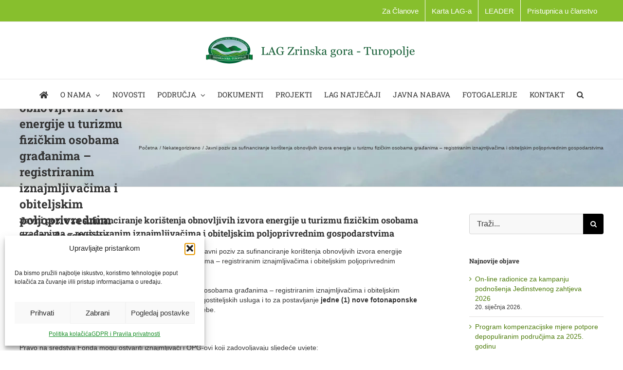

--- FILE ---
content_type: text/html; charset=UTF-8
request_url: https://lag-zrinskagora-turopolje.hr/javni-poziv-za-sufinanciranje-koristenja-obnovljivih-izvora-energije-u-turizmu-fizickim-osobama-gradanima-registriranim-iznajmljivacima-i-obiteljskim-poljoprivrednim-gospodarstvima/
body_size: 22916
content:
<!DOCTYPE html>
<html class="avada-html-layout-wide avada-html-header-position-top" lang="hr" prefix="og: http://ogp.me/ns# fb: http://ogp.me/ns/fb#">
<head>
	<meta http-equiv="X-UA-Compatible" content="IE=edge" />
	<meta http-equiv="Content-Type" content="text/html; charset=utf-8"/>
	<meta name="viewport" content="width=device-width, initial-scale=1" />
	<title>Javni poziv za sufinanciranje korištenja obnovljivih izvora energije u turizmu fizičkim osobama građanima – registriranim iznajmljivačima i obiteljskim poljoprivrednim gospodarstvima &#8211; Lag-Zrinska-Gora-Turopolje</title>
<meta name='robots' content='max-image-preview:large' />
<link rel="alternate" type="application/rss+xml" title="Lag-Zrinska-Gora-Turopolje &raquo; Kanal" href="https://lag-zrinskagora-turopolje.hr/feed/" />
<link rel="alternate" type="application/rss+xml" title="Lag-Zrinska-Gora-Turopolje &raquo; Kanal komentara" href="https://lag-zrinskagora-turopolje.hr/comments/feed/" />
								<link rel="icon" href="https://lag-zrinskagora-turopolje.hr/wp-content/uploads/2018/02/favicon.ico" type="image/x-icon" />
		
		
		
				<link rel="alternate" type="application/rss+xml" title="Lag-Zrinska-Gora-Turopolje &raquo; Javni poziv za sufinanciranje korištenja obnovljivih izvora energije u turizmu fizičkim osobama građanima – registriranim iznajmljivačima i obiteljskim poljoprivrednim gospodarstvima Kanal komentara" href="https://lag-zrinskagora-turopolje.hr/javni-poziv-za-sufinanciranje-koristenja-obnovljivih-izvora-energije-u-turizmu-fizickim-osobama-gradanima-registriranim-iznajmljivacima-i-obiteljskim-poljoprivrednim-gospodarstvima/feed/" />
<link rel="alternate" title="oEmbed (JSON)" type="application/json+oembed" href="https://lag-zrinskagora-turopolje.hr/wp-json/oembed/1.0/embed?url=https%3A%2F%2Flag-zrinskagora-turopolje.hr%2Fjavni-poziv-za-sufinanciranje-koristenja-obnovljivih-izvora-energije-u-turizmu-fizickim-osobama-gradanima-registriranim-iznajmljivacima-i-obiteljskim-poljoprivrednim-gospodarstvima%2F" />
<link rel="alternate" title="oEmbed (XML)" type="text/xml+oembed" href="https://lag-zrinskagora-turopolje.hr/wp-json/oembed/1.0/embed?url=https%3A%2F%2Flag-zrinskagora-turopolje.hr%2Fjavni-poziv-za-sufinanciranje-koristenja-obnovljivih-izvora-energije-u-turizmu-fizickim-osobama-gradanima-registriranim-iznajmljivacima-i-obiteljskim-poljoprivrednim-gospodarstvima%2F&#038;format=xml" />
					<meta name="description" content="Fond za zaštitu okoliša i energetsku učinkovitost objavio je Javni poziv za sufinanciranje korištenja obnovljivih izvora energije (fotonaponskih sustava) u turizmu fizičkim osobama građanima – registriranim iznajmljivačima i obiteljskim poljoprivrednim gospodarstvima.

Predmet Javnog poziva je dodjela sredstava Fonda fizičkim osobama građanima – registriranim iznajmljivačima i obiteljskim poljoprivrednim gospodarstvima registriranim za pružanje ugostiteljskih usluga i to za"/>
				
		<meta property="og:locale" content="hr_HR"/>
		<meta property="og:type" content="article"/>
		<meta property="og:site_name" content="Lag-Zrinska-Gora-Turopolje"/>
		<meta property="og:title" content="  Javni poziv za sufinanciranje korištenja obnovljivih izvora energije u turizmu fizičkim osobama građanima – registriranim iznajmljivačima i obiteljskim poljoprivrednim gospodarstvima"/>
				<meta property="og:description" content="Fond za zaštitu okoliša i energetsku učinkovitost objavio je Javni poziv za sufinanciranje korištenja obnovljivih izvora energije (fotonaponskih sustava) u turizmu fizičkim osobama građanima – registriranim iznajmljivačima i obiteljskim poljoprivrednim gospodarstvima.

Predmet Javnog poziva je dodjela sredstava Fonda fizičkim osobama građanima – registriranim iznajmljivačima i obiteljskim poljoprivrednim gospodarstvima registriranim za pružanje ugostiteljskih usluga i to za"/>
				<meta property="og:url" content="https://lag-zrinskagora-turopolje.hr/javni-poziv-za-sufinanciranje-koristenja-obnovljivih-izvora-energije-u-turizmu-fizickim-osobama-gradanima-registriranim-iznajmljivacima-i-obiteljskim-poljoprivrednim-gospodarstvima/"/>
										<meta property="article:published_time" content="2020-10-01T12:02:45+02:00"/>
											<meta name="author" content="SiteAdm"/>
								<meta property="og:image" content="https://lag-zrinskagora-turopolje.hr/wp-content/uploads/2018/02/LAG-logo-e1440098731891-1.png"/>
		<meta property="og:image:width" content="435"/>
		<meta property="og:image:height" content="55"/>
		<meta property="og:image:type" content=""/>
				<style id='wp-img-auto-sizes-contain-inline-css' type='text/css'>
img:is([sizes=auto i],[sizes^="auto," i]){contain-intrinsic-size:3000px 1500px}
/*# sourceURL=wp-img-auto-sizes-contain-inline-css */
</style>
<style id='wp-emoji-styles-inline-css' type='text/css'>

	img.wp-smiley, img.emoji {
		display: inline !important;
		border: none !important;
		box-shadow: none !important;
		height: 1em !important;
		width: 1em !important;
		margin: 0 0.07em !important;
		vertical-align: -0.1em !important;
		background: none !important;
		padding: 0 !important;
	}
/*# sourceURL=wp-emoji-styles-inline-css */
</style>
<link rel="stylesheet" href="https://lag-zrinskagora-turopolje.hr/wp-content/cache/minify/c91d4.css" media="all" />



<script src="https://lag-zrinskagora-turopolje.hr/wp-content/cache/minify/818c0.js"></script>




<link rel="https://api.w.org/" href="https://lag-zrinskagora-turopolje.hr/wp-json/" /><link rel="alternate" title="JSON" type="application/json" href="https://lag-zrinskagora-turopolje.hr/wp-json/wp/v2/posts/14908" /><link rel="EditURI" type="application/rsd+xml" title="RSD" href="https://lag-zrinskagora-turopolje.hr/xmlrpc.php?rsd" />
<meta name="generator" content="WordPress 6.9" />
<link rel="canonical" href="https://lag-zrinskagora-turopolje.hr/javni-poziv-za-sufinanciranje-koristenja-obnovljivih-izvora-energije-u-turizmu-fizickim-osobama-gradanima-registriranim-iznajmljivacima-i-obiteljskim-poljoprivrednim-gospodarstvima/" />
<link rel='shortlink' href='https://lag-zrinskagora-turopolje.hr/?p=14908' />
			<style>.cmplz-hidden {
					display: none !important;
				}</style><style type="text/css" id="css-fb-visibility">@media screen and (max-width: 640px){.fusion-no-small-visibility{display:none !important;}body .sm-text-align-center{text-align:center !important;}body .sm-text-align-left{text-align:left !important;}body .sm-text-align-right{text-align:right !important;}body .sm-text-align-justify{text-align:justify !important;}body .sm-flex-align-center{justify-content:center !important;}body .sm-flex-align-flex-start{justify-content:flex-start !important;}body .sm-flex-align-flex-end{justify-content:flex-end !important;}body .sm-mx-auto{margin-left:auto !important;margin-right:auto !important;}body .sm-ml-auto{margin-left:auto !important;}body .sm-mr-auto{margin-right:auto !important;}body .fusion-absolute-position-small{position:absolute;width:100%;}.awb-sticky.awb-sticky-small{ position: sticky; top: var(--awb-sticky-offset,0); }}@media screen and (min-width: 641px) and (max-width: 1024px){.fusion-no-medium-visibility{display:none !important;}body .md-text-align-center{text-align:center !important;}body .md-text-align-left{text-align:left !important;}body .md-text-align-right{text-align:right !important;}body .md-text-align-justify{text-align:justify !important;}body .md-flex-align-center{justify-content:center !important;}body .md-flex-align-flex-start{justify-content:flex-start !important;}body .md-flex-align-flex-end{justify-content:flex-end !important;}body .md-mx-auto{margin-left:auto !important;margin-right:auto !important;}body .md-ml-auto{margin-left:auto !important;}body .md-mr-auto{margin-right:auto !important;}body .fusion-absolute-position-medium{position:absolute;width:100%;}.awb-sticky.awb-sticky-medium{ position: sticky; top: var(--awb-sticky-offset,0); }}@media screen and (min-width: 1025px){.fusion-no-large-visibility{display:none !important;}body .lg-text-align-center{text-align:center !important;}body .lg-text-align-left{text-align:left !important;}body .lg-text-align-right{text-align:right !important;}body .lg-text-align-justify{text-align:justify !important;}body .lg-flex-align-center{justify-content:center !important;}body .lg-flex-align-flex-start{justify-content:flex-start !important;}body .lg-flex-align-flex-end{justify-content:flex-end !important;}body .lg-mx-auto{margin-left:auto !important;margin-right:auto !important;}body .lg-ml-auto{margin-left:auto !important;}body .lg-mr-auto{margin-right:auto !important;}body .fusion-absolute-position-large{position:absolute;width:100%;}.awb-sticky.awb-sticky-large{ position: sticky; top: var(--awb-sticky-offset,0); }}</style><meta name="generator" content="Powered by Slider Revolution 6.7.39 - responsive, Mobile-Friendly Slider Plugin for WordPress with comfortable drag and drop interface." />
<script>function setREVStartSize(e){
			//window.requestAnimationFrame(function() {
				window.RSIW = window.RSIW===undefined ? window.innerWidth : window.RSIW;
				window.RSIH = window.RSIH===undefined ? window.innerHeight : window.RSIH;
				try {
					var pw = document.getElementById(e.c).parentNode.offsetWidth,
						newh;
					pw = pw===0 || isNaN(pw) || (e.l=="fullwidth" || e.layout=="fullwidth") ? window.RSIW : pw;
					e.tabw = e.tabw===undefined ? 0 : parseInt(e.tabw);
					e.thumbw = e.thumbw===undefined ? 0 : parseInt(e.thumbw);
					e.tabh = e.tabh===undefined ? 0 : parseInt(e.tabh);
					e.thumbh = e.thumbh===undefined ? 0 : parseInt(e.thumbh);
					e.tabhide = e.tabhide===undefined ? 0 : parseInt(e.tabhide);
					e.thumbhide = e.thumbhide===undefined ? 0 : parseInt(e.thumbhide);
					e.mh = e.mh===undefined || e.mh=="" || e.mh==="auto" ? 0 : parseInt(e.mh,0);
					if(e.layout==="fullscreen" || e.l==="fullscreen")
						newh = Math.max(e.mh,window.RSIH);
					else{
						e.gw = Array.isArray(e.gw) ? e.gw : [e.gw];
						for (var i in e.rl) if (e.gw[i]===undefined || e.gw[i]===0) e.gw[i] = e.gw[i-1];
						e.gh = e.el===undefined || e.el==="" || (Array.isArray(e.el) && e.el.length==0)? e.gh : e.el;
						e.gh = Array.isArray(e.gh) ? e.gh : [e.gh];
						for (var i in e.rl) if (e.gh[i]===undefined || e.gh[i]===0) e.gh[i] = e.gh[i-1];
											
						var nl = new Array(e.rl.length),
							ix = 0,
							sl;
						e.tabw = e.tabhide>=pw ? 0 : e.tabw;
						e.thumbw = e.thumbhide>=pw ? 0 : e.thumbw;
						e.tabh = e.tabhide>=pw ? 0 : e.tabh;
						e.thumbh = e.thumbhide>=pw ? 0 : e.thumbh;
						for (var i in e.rl) nl[i] = e.rl[i]<window.RSIW ? 0 : e.rl[i];
						sl = nl[0];
						for (var i in nl) if (sl>nl[i] && nl[i]>0) { sl = nl[i]; ix=i;}
						var m = pw>(e.gw[ix]+e.tabw+e.thumbw) ? 1 : (pw-(e.tabw+e.thumbw)) / (e.gw[ix]);
						newh =  (e.gh[ix] * m) + (e.tabh + e.thumbh);
					}
					var el = document.getElementById(e.c);
					if (el!==null && el) el.style.height = newh+"px";
					el = document.getElementById(e.c+"_wrapper");
					if (el!==null && el) {
						el.style.height = newh+"px";
						el.style.display = "block";
					}
				} catch(e){
					console.log("Failure at Presize of Slider:" + e)
				}
			//});
		  };</script>
		<script type="text/javascript">
			var doc = document.documentElement;
			doc.setAttribute( 'data-useragent', navigator.userAgent );
		</script>
		
	<style id='global-styles-inline-css' type='text/css'>
:root{--wp--preset--aspect-ratio--square: 1;--wp--preset--aspect-ratio--4-3: 4/3;--wp--preset--aspect-ratio--3-4: 3/4;--wp--preset--aspect-ratio--3-2: 3/2;--wp--preset--aspect-ratio--2-3: 2/3;--wp--preset--aspect-ratio--16-9: 16/9;--wp--preset--aspect-ratio--9-16: 9/16;--wp--preset--color--black: #000000;--wp--preset--color--cyan-bluish-gray: #abb8c3;--wp--preset--color--white: #ffffff;--wp--preset--color--pale-pink: #f78da7;--wp--preset--color--vivid-red: #cf2e2e;--wp--preset--color--luminous-vivid-orange: #ff6900;--wp--preset--color--luminous-vivid-amber: #fcb900;--wp--preset--color--light-green-cyan: #7bdcb5;--wp--preset--color--vivid-green-cyan: #00d084;--wp--preset--color--pale-cyan-blue: #8ed1fc;--wp--preset--color--vivid-cyan-blue: #0693e3;--wp--preset--color--vivid-purple: #9b51e0;--wp--preset--color--awb-color-1: #ffffff;--wp--preset--color--awb-color-2: #f8f8f8;--wp--preset--color--awb-color-3: #f6f6f6;--wp--preset--color--awb-color-4: #ebeaea;--wp--preset--color--awb-color-5: #e0dede;--wp--preset--color--awb-color-6: #87bf2d;--wp--preset--color--awb-color-7: #747474;--wp--preset--color--awb-color-8: #333333;--wp--preset--color--awb-color-custom-10: rgba(235,234,234,0.8);--wp--preset--color--awb-color-custom-11: #e8e8e8;--wp--preset--color--awb-color-custom-12: #f9f9f9;--wp--preset--color--awb-color-custom-13: #cccccc;--wp--preset--color--awb-color-custom-1: #84352d;--wp--preset--gradient--vivid-cyan-blue-to-vivid-purple: linear-gradient(135deg,rgb(6,147,227) 0%,rgb(155,81,224) 100%);--wp--preset--gradient--light-green-cyan-to-vivid-green-cyan: linear-gradient(135deg,rgb(122,220,180) 0%,rgb(0,208,130) 100%);--wp--preset--gradient--luminous-vivid-amber-to-luminous-vivid-orange: linear-gradient(135deg,rgb(252,185,0) 0%,rgb(255,105,0) 100%);--wp--preset--gradient--luminous-vivid-orange-to-vivid-red: linear-gradient(135deg,rgb(255,105,0) 0%,rgb(207,46,46) 100%);--wp--preset--gradient--very-light-gray-to-cyan-bluish-gray: linear-gradient(135deg,rgb(238,238,238) 0%,rgb(169,184,195) 100%);--wp--preset--gradient--cool-to-warm-spectrum: linear-gradient(135deg,rgb(74,234,220) 0%,rgb(151,120,209) 20%,rgb(207,42,186) 40%,rgb(238,44,130) 60%,rgb(251,105,98) 80%,rgb(254,248,76) 100%);--wp--preset--gradient--blush-light-purple: linear-gradient(135deg,rgb(255,206,236) 0%,rgb(152,150,240) 100%);--wp--preset--gradient--blush-bordeaux: linear-gradient(135deg,rgb(254,205,165) 0%,rgb(254,45,45) 50%,rgb(107,0,62) 100%);--wp--preset--gradient--luminous-dusk: linear-gradient(135deg,rgb(255,203,112) 0%,rgb(199,81,192) 50%,rgb(65,88,208) 100%);--wp--preset--gradient--pale-ocean: linear-gradient(135deg,rgb(255,245,203) 0%,rgb(182,227,212) 50%,rgb(51,167,181) 100%);--wp--preset--gradient--electric-grass: linear-gradient(135deg,rgb(202,248,128) 0%,rgb(113,206,126) 100%);--wp--preset--gradient--midnight: linear-gradient(135deg,rgb(2,3,129) 0%,rgb(40,116,252) 100%);--wp--preset--font-size--small: 10.5px;--wp--preset--font-size--medium: 20px;--wp--preset--font-size--large: 21px;--wp--preset--font-size--x-large: 42px;--wp--preset--font-size--normal: 14px;--wp--preset--font-size--xlarge: 28px;--wp--preset--font-size--huge: 42px;--wp--preset--spacing--20: 0.44rem;--wp--preset--spacing--30: 0.67rem;--wp--preset--spacing--40: 1rem;--wp--preset--spacing--50: 1.5rem;--wp--preset--spacing--60: 2.25rem;--wp--preset--spacing--70: 3.38rem;--wp--preset--spacing--80: 5.06rem;--wp--preset--shadow--natural: 6px 6px 9px rgba(0, 0, 0, 0.2);--wp--preset--shadow--deep: 12px 12px 50px rgba(0, 0, 0, 0.4);--wp--preset--shadow--sharp: 6px 6px 0px rgba(0, 0, 0, 0.2);--wp--preset--shadow--outlined: 6px 6px 0px -3px rgb(255, 255, 255), 6px 6px rgb(0, 0, 0);--wp--preset--shadow--crisp: 6px 6px 0px rgb(0, 0, 0);}:where(.is-layout-flex){gap: 0.5em;}:where(.is-layout-grid){gap: 0.5em;}body .is-layout-flex{display: flex;}.is-layout-flex{flex-wrap: wrap;align-items: center;}.is-layout-flex > :is(*, div){margin: 0;}body .is-layout-grid{display: grid;}.is-layout-grid > :is(*, div){margin: 0;}:where(.wp-block-columns.is-layout-flex){gap: 2em;}:where(.wp-block-columns.is-layout-grid){gap: 2em;}:where(.wp-block-post-template.is-layout-flex){gap: 1.25em;}:where(.wp-block-post-template.is-layout-grid){gap: 1.25em;}.has-black-color{color: var(--wp--preset--color--black) !important;}.has-cyan-bluish-gray-color{color: var(--wp--preset--color--cyan-bluish-gray) !important;}.has-white-color{color: var(--wp--preset--color--white) !important;}.has-pale-pink-color{color: var(--wp--preset--color--pale-pink) !important;}.has-vivid-red-color{color: var(--wp--preset--color--vivid-red) !important;}.has-luminous-vivid-orange-color{color: var(--wp--preset--color--luminous-vivid-orange) !important;}.has-luminous-vivid-amber-color{color: var(--wp--preset--color--luminous-vivid-amber) !important;}.has-light-green-cyan-color{color: var(--wp--preset--color--light-green-cyan) !important;}.has-vivid-green-cyan-color{color: var(--wp--preset--color--vivid-green-cyan) !important;}.has-pale-cyan-blue-color{color: var(--wp--preset--color--pale-cyan-blue) !important;}.has-vivid-cyan-blue-color{color: var(--wp--preset--color--vivid-cyan-blue) !important;}.has-vivid-purple-color{color: var(--wp--preset--color--vivid-purple) !important;}.has-black-background-color{background-color: var(--wp--preset--color--black) !important;}.has-cyan-bluish-gray-background-color{background-color: var(--wp--preset--color--cyan-bluish-gray) !important;}.has-white-background-color{background-color: var(--wp--preset--color--white) !important;}.has-pale-pink-background-color{background-color: var(--wp--preset--color--pale-pink) !important;}.has-vivid-red-background-color{background-color: var(--wp--preset--color--vivid-red) !important;}.has-luminous-vivid-orange-background-color{background-color: var(--wp--preset--color--luminous-vivid-orange) !important;}.has-luminous-vivid-amber-background-color{background-color: var(--wp--preset--color--luminous-vivid-amber) !important;}.has-light-green-cyan-background-color{background-color: var(--wp--preset--color--light-green-cyan) !important;}.has-vivid-green-cyan-background-color{background-color: var(--wp--preset--color--vivid-green-cyan) !important;}.has-pale-cyan-blue-background-color{background-color: var(--wp--preset--color--pale-cyan-blue) !important;}.has-vivid-cyan-blue-background-color{background-color: var(--wp--preset--color--vivid-cyan-blue) !important;}.has-vivid-purple-background-color{background-color: var(--wp--preset--color--vivid-purple) !important;}.has-black-border-color{border-color: var(--wp--preset--color--black) !important;}.has-cyan-bluish-gray-border-color{border-color: var(--wp--preset--color--cyan-bluish-gray) !important;}.has-white-border-color{border-color: var(--wp--preset--color--white) !important;}.has-pale-pink-border-color{border-color: var(--wp--preset--color--pale-pink) !important;}.has-vivid-red-border-color{border-color: var(--wp--preset--color--vivid-red) !important;}.has-luminous-vivid-orange-border-color{border-color: var(--wp--preset--color--luminous-vivid-orange) !important;}.has-luminous-vivid-amber-border-color{border-color: var(--wp--preset--color--luminous-vivid-amber) !important;}.has-light-green-cyan-border-color{border-color: var(--wp--preset--color--light-green-cyan) !important;}.has-vivid-green-cyan-border-color{border-color: var(--wp--preset--color--vivid-green-cyan) !important;}.has-pale-cyan-blue-border-color{border-color: var(--wp--preset--color--pale-cyan-blue) !important;}.has-vivid-cyan-blue-border-color{border-color: var(--wp--preset--color--vivid-cyan-blue) !important;}.has-vivid-purple-border-color{border-color: var(--wp--preset--color--vivid-purple) !important;}.has-vivid-cyan-blue-to-vivid-purple-gradient-background{background: var(--wp--preset--gradient--vivid-cyan-blue-to-vivid-purple) !important;}.has-light-green-cyan-to-vivid-green-cyan-gradient-background{background: var(--wp--preset--gradient--light-green-cyan-to-vivid-green-cyan) !important;}.has-luminous-vivid-amber-to-luminous-vivid-orange-gradient-background{background: var(--wp--preset--gradient--luminous-vivid-amber-to-luminous-vivid-orange) !important;}.has-luminous-vivid-orange-to-vivid-red-gradient-background{background: var(--wp--preset--gradient--luminous-vivid-orange-to-vivid-red) !important;}.has-very-light-gray-to-cyan-bluish-gray-gradient-background{background: var(--wp--preset--gradient--very-light-gray-to-cyan-bluish-gray) !important;}.has-cool-to-warm-spectrum-gradient-background{background: var(--wp--preset--gradient--cool-to-warm-spectrum) !important;}.has-blush-light-purple-gradient-background{background: var(--wp--preset--gradient--blush-light-purple) !important;}.has-blush-bordeaux-gradient-background{background: var(--wp--preset--gradient--blush-bordeaux) !important;}.has-luminous-dusk-gradient-background{background: var(--wp--preset--gradient--luminous-dusk) !important;}.has-pale-ocean-gradient-background{background: var(--wp--preset--gradient--pale-ocean) !important;}.has-electric-grass-gradient-background{background: var(--wp--preset--gradient--electric-grass) !important;}.has-midnight-gradient-background{background: var(--wp--preset--gradient--midnight) !important;}.has-small-font-size{font-size: var(--wp--preset--font-size--small) !important;}.has-medium-font-size{font-size: var(--wp--preset--font-size--medium) !important;}.has-large-font-size{font-size: var(--wp--preset--font-size--large) !important;}.has-x-large-font-size{font-size: var(--wp--preset--font-size--x-large) !important;}
/*# sourceURL=global-styles-inline-css */
</style>
<style id='wp-block-library-inline-css' type='text/css'>
:root{--wp-block-synced-color:#7a00df;--wp-block-synced-color--rgb:122,0,223;--wp-bound-block-color:var(--wp-block-synced-color);--wp-editor-canvas-background:#ddd;--wp-admin-theme-color:#007cba;--wp-admin-theme-color--rgb:0,124,186;--wp-admin-theme-color-darker-10:#006ba1;--wp-admin-theme-color-darker-10--rgb:0,107,160.5;--wp-admin-theme-color-darker-20:#005a87;--wp-admin-theme-color-darker-20--rgb:0,90,135;--wp-admin-border-width-focus:2px}@media (min-resolution:192dpi){:root{--wp-admin-border-width-focus:1.5px}}.wp-element-button{cursor:pointer}:root .has-very-light-gray-background-color{background-color:#eee}:root .has-very-dark-gray-background-color{background-color:#313131}:root .has-very-light-gray-color{color:#eee}:root .has-very-dark-gray-color{color:#313131}:root .has-vivid-green-cyan-to-vivid-cyan-blue-gradient-background{background:linear-gradient(135deg,#00d084,#0693e3)}:root .has-purple-crush-gradient-background{background:linear-gradient(135deg,#34e2e4,#4721fb 50%,#ab1dfe)}:root .has-hazy-dawn-gradient-background{background:linear-gradient(135deg,#faaca8,#dad0ec)}:root .has-subdued-olive-gradient-background{background:linear-gradient(135deg,#fafae1,#67a671)}:root .has-atomic-cream-gradient-background{background:linear-gradient(135deg,#fdd79a,#004a59)}:root .has-nightshade-gradient-background{background:linear-gradient(135deg,#330968,#31cdcf)}:root .has-midnight-gradient-background{background:linear-gradient(135deg,#020381,#2874fc)}:root{--wp--preset--font-size--normal:16px;--wp--preset--font-size--huge:42px}.has-regular-font-size{font-size:1em}.has-larger-font-size{font-size:2.625em}.has-normal-font-size{font-size:var(--wp--preset--font-size--normal)}.has-huge-font-size{font-size:var(--wp--preset--font-size--huge)}.has-text-align-center{text-align:center}.has-text-align-left{text-align:left}.has-text-align-right{text-align:right}.has-fit-text{white-space:nowrap!important}#end-resizable-editor-section{display:none}.aligncenter{clear:both}.items-justified-left{justify-content:flex-start}.items-justified-center{justify-content:center}.items-justified-right{justify-content:flex-end}.items-justified-space-between{justify-content:space-between}.screen-reader-text{border:0;clip-path:inset(50%);height:1px;margin:-1px;overflow:hidden;padding:0;position:absolute;width:1px;word-wrap:normal!important}.screen-reader-text:focus{background-color:#ddd;clip-path:none;color:#444;display:block;font-size:1em;height:auto;left:5px;line-height:normal;padding:15px 23px 14px;text-decoration:none;top:5px;width:auto;z-index:100000}html :where(.has-border-color){border-style:solid}html :where([style*=border-top-color]){border-top-style:solid}html :where([style*=border-right-color]){border-right-style:solid}html :where([style*=border-bottom-color]){border-bottom-style:solid}html :where([style*=border-left-color]){border-left-style:solid}html :where([style*=border-width]){border-style:solid}html :where([style*=border-top-width]){border-top-style:solid}html :where([style*=border-right-width]){border-right-style:solid}html :where([style*=border-bottom-width]){border-bottom-style:solid}html :where([style*=border-left-width]){border-left-style:solid}html :where(img[class*=wp-image-]){height:auto;max-width:100%}:where(figure){margin:0 0 1em}html :where(.is-position-sticky){--wp-admin--admin-bar--position-offset:var(--wp-admin--admin-bar--height,0px)}@media screen and (max-width:600px){html :where(.is-position-sticky){--wp-admin--admin-bar--position-offset:0px}}
/*wp_block_styles_on_demand_placeholder:6974be8a7adff*/
/*# sourceURL=wp-block-library-inline-css */
</style>
<style id='wp-block-library-theme-inline-css' type='text/css'>
.wp-block-audio :where(figcaption){color:#555;font-size:13px;text-align:center}.is-dark-theme .wp-block-audio :where(figcaption){color:#ffffffa6}.wp-block-audio{margin:0 0 1em}.wp-block-code{border:1px solid #ccc;border-radius:4px;font-family:Menlo,Consolas,monaco,monospace;padding:.8em 1em}.wp-block-embed :where(figcaption){color:#555;font-size:13px;text-align:center}.is-dark-theme .wp-block-embed :where(figcaption){color:#ffffffa6}.wp-block-embed{margin:0 0 1em}.blocks-gallery-caption{color:#555;font-size:13px;text-align:center}.is-dark-theme .blocks-gallery-caption{color:#ffffffa6}:root :where(.wp-block-image figcaption){color:#555;font-size:13px;text-align:center}.is-dark-theme :root :where(.wp-block-image figcaption){color:#ffffffa6}.wp-block-image{margin:0 0 1em}.wp-block-pullquote{border-bottom:4px solid;border-top:4px solid;color:currentColor;margin-bottom:1.75em}.wp-block-pullquote :where(cite),.wp-block-pullquote :where(footer),.wp-block-pullquote__citation{color:currentColor;font-size:.8125em;font-style:normal;text-transform:uppercase}.wp-block-quote{border-left:.25em solid;margin:0 0 1.75em;padding-left:1em}.wp-block-quote cite,.wp-block-quote footer{color:currentColor;font-size:.8125em;font-style:normal;position:relative}.wp-block-quote:where(.has-text-align-right){border-left:none;border-right:.25em solid;padding-left:0;padding-right:1em}.wp-block-quote:where(.has-text-align-center){border:none;padding-left:0}.wp-block-quote.is-large,.wp-block-quote.is-style-large,.wp-block-quote:where(.is-style-plain){border:none}.wp-block-search .wp-block-search__label{font-weight:700}.wp-block-search__button{border:1px solid #ccc;padding:.375em .625em}:where(.wp-block-group.has-background){padding:1.25em 2.375em}.wp-block-separator.has-css-opacity{opacity:.4}.wp-block-separator{border:none;border-bottom:2px solid;margin-left:auto;margin-right:auto}.wp-block-separator.has-alpha-channel-opacity{opacity:1}.wp-block-separator:not(.is-style-wide):not(.is-style-dots){width:100px}.wp-block-separator.has-background:not(.is-style-dots){border-bottom:none;height:1px}.wp-block-separator.has-background:not(.is-style-wide):not(.is-style-dots){height:2px}.wp-block-table{margin:0 0 1em}.wp-block-table td,.wp-block-table th{word-break:normal}.wp-block-table :where(figcaption){color:#555;font-size:13px;text-align:center}.is-dark-theme .wp-block-table :where(figcaption){color:#ffffffa6}.wp-block-video :where(figcaption){color:#555;font-size:13px;text-align:center}.is-dark-theme .wp-block-video :where(figcaption){color:#ffffffa6}.wp-block-video{margin:0 0 1em}:root :where(.wp-block-template-part.has-background){margin-bottom:0;margin-top:0;padding:1.25em 2.375em}
/*# sourceURL=/wp-includes/css/dist/block-library/theme.min.css */
</style>
<style id='classic-theme-styles-inline-css' type='text/css'>
/*! This file is auto-generated */
.wp-block-button__link{color:#fff;background-color:#32373c;border-radius:9999px;box-shadow:none;text-decoration:none;padding:calc(.667em + 2px) calc(1.333em + 2px);font-size:1.125em}.wp-block-file__button{background:#32373c;color:#fff;text-decoration:none}
/*# sourceURL=/wp-includes/css/classic-themes.min.css */
</style>
<link rel="stylesheet" href="https://lag-zrinskagora-turopolje.hr/wp-content/cache/minify/fe537.css" media="all" />

<style id='rs-plugin-settings-inline-css' type='text/css'>
.tp-caption a{color:#ff7302;text-shadow:none;-webkit-transition:all 0.2s ease-out;-moz-transition:all 0.2s ease-out;-o-transition:all 0.2s ease-out;-ms-transition:all 0.2s ease-out}.tp-caption a:hover{color:#ffa902}.tp-caption a{color:#ff7302;text-shadow:none;-webkit-transition:all 0.2s ease-out;-moz-transition:all 0.2s ease-out;-o-transition:all 0.2s ease-out;-ms-transition:all 0.2s ease-out}.tp-caption a:hover{color:#ffa902}.tp-caption a{color:#ff7302;text-shadow:none;-webkit-transition:all 0.2s ease-out;-moz-transition:all 0.2s ease-out;-o-transition:all 0.2s ease-out;-ms-transition:all 0.2s ease-out}.tp-caption a:hover{color:#ffa902}.tp-caption a{color:#ff7302;text-shadow:none;-webkit-transition:all 0.2s ease-out;-moz-transition:all 0.2s ease-out;-o-transition:all 0.2s ease-out;-ms-transition:all 0.2s ease-out}.tp-caption a:hover{color:#ffa902}.tp-caption a{color:#ff7302;text-shadow:none;-webkit-transition:all 0.2s ease-out;-moz-transition:all 0.2s ease-out;-o-transition:all 0.2s ease-out;-ms-transition:all 0.2s ease-out}.tp-caption a:hover{color:#ffa902}.tp-caption a{color:#ff7302;text-shadow:none;-webkit-transition:all 0.2s ease-out;-moz-transition:all 0.2s ease-out;-o-transition:all 0.2s ease-out;-ms-transition:all 0.2s ease-out}.tp-caption a:hover{color:#ffa902}.tp-caption a{color:#ff7302;text-shadow:none;-webkit-transition:all 0.2s ease-out;-moz-transition:all 0.2s ease-out;-o-transition:all 0.2s ease-out;-ms-transition:all 0.2s ease-out}.tp-caption a:hover{color:#ffa902}.tp-caption a{color:#ff7302;text-shadow:none;-webkit-transition:all 0.2s ease-out;-moz-transition:all 0.2s ease-out;-o-transition:all 0.2s ease-out;-ms-transition:all 0.2s ease-out}.tp-caption a:hover{color:#ffa902}.tp-caption a{color:#ff7302;text-shadow:none;-webkit-transition:all 0.2s ease-out;-moz-transition:all 0.2s ease-out;-o-transition:all 0.2s ease-out;-ms-transition:all 0.2s ease-out}.tp-caption a:hover{color:#ffa902}
/*# sourceURL=rs-plugin-settings-inline-css */
</style>
</head>

<body data-cmplz=1 class="wp-singular post-template-default single single-post postid-14908 single-format-standard wp-theme-Avada wp-child-theme-Avada-Child-Theme has-sidebar fusion-image-hovers fusion-pagination-sizing fusion-button_type-flat fusion-button_span-no fusion-button_gradient-linear avada-image-rollover-circle-yes avada-image-rollover-yes avada-image-rollover-direction-left fusion-body ltr fusion-sticky-header no-tablet-sticky-header avada-has-rev-slider-styles fusion-disable-outline fusion-sub-menu-fade mobile-logo-pos-center layout-wide-mode avada-has-boxed-modal-shadow-none layout-scroll-offset-full avada-has-zero-margin-offset-top fusion-top-header menu-text-align-center mobile-menu-design-modern fusion-show-pagination-text fusion-header-layout-v5 avada-responsive avada-footer-fx-none avada-menu-highlight-style-bar fusion-search-form-classic fusion-main-menu-search-overlay fusion-avatar-square avada-sticky-shrinkage avada-dropdown-styles avada-blog-layout-grid avada-blog-archive-layout-grid avada-header-shadow-yes avada-menu-icon-position-left avada-has-megamenu-shadow avada-has-mainmenu-dropdown-divider avada-has-pagetitle-bg-parallax avada-has-main-nav-search-icon avada-has-breadcrumb-mobile-hidden avada-has-page-title-mobile-height-auto avada-has-titlebar-bar_and_content avada-has-pagination-padding avada-flyout-menu-direction-fade avada-ec-views-v1" data-awb-post-id="14908">
		<a class="skip-link screen-reader-text" href="#content">Skip to content</a>

	<div id="boxed-wrapper">
		
		<div id="wrapper" class="fusion-wrapper">
			<div id="home" style="position:relative;top:-1px;"></div>
							
					
			<header class="fusion-header-wrapper fusion-header-shadow">
				<div class="fusion-header-v5 fusion-logo-alignment fusion-logo-center fusion-sticky-menu-1 fusion-sticky-logo-1 fusion-mobile-logo-1 fusion-sticky-menu-only fusion-header-menu-align-center fusion-mobile-menu-design-modern">
					
<div class="fusion-secondary-header">
	<div class="fusion-row">
							<div class="fusion-alignright">
				<nav class="fusion-secondary-menu" role="navigation" aria-label="Secondary Menu"><ul id="menu-top" class="menu"><li  id="menu-item-16470"  class="menu-item menu-item-type-post_type menu-item-object-page menu-item-16470"  data-item-id="16470"><a  href="https://lag-zrinskagora-turopolje.hr/za-clanove/" class="fusion-bar-highlight"><span class="menu-text">Za Članove</span></a></li><li  id="menu-item-14130"  class="menu-item menu-item-type-custom menu-item-object-custom menu-item-14130"  data-item-id="14130"><a  href="https://lag-zrinskagora-turopolje.hr/interaktivna-karta/" class="fusion-bar-highlight"><span class="menu-text">Karta LAG-a</span></a></li><li  id="menu-item-11571"  class="menu-item menu-item-type-post_type menu-item-object-page menu-item-11571"  data-item-id="11571"><a  href="https://lag-zrinskagora-turopolje.hr/leader/" class="fusion-bar-highlight"><span class="menu-text">LEADER</span></a></li><li  id="menu-item-17221"  class="menu-item menu-item-type-post_type menu-item-object-page menu-item-17221"  data-item-id="17221"><a  href="https://lag-zrinskagora-turopolje.hr/pristupnica-u-clanstvo-lag-zrinska-gora-turopolje/" class="fusion-bar-highlight"><span class="menu-text">Pristupnica u članstvo</span></a></li></ul></nav><nav class="fusion-mobile-nav-holder fusion-mobile-menu-text-align-left" aria-label="Secondary Mobile Menu"></nav>			</div>
			</div>
</div>
<div class="fusion-header-sticky-height"></div>
<div class="fusion-sticky-header-wrapper"> <!-- start fusion sticky header wrapper -->
	<div class="fusion-header">
		<div class="fusion-row">
							<div class="fusion-logo" data-margin-top="31px" data-margin-bottom="31px" data-margin-left="0px" data-margin-right="0px">
			<a class="fusion-logo-link"  href="https://lag-zrinskagora-turopolje.hr/" >

						<!-- standard logo -->
			<img src="https://lag-zrinskagora-turopolje.hr/wp-content/uploads/2018/02/LAG-logo-e1440098731891-1.png" srcset="https://lag-zrinskagora-turopolje.hr/wp-content/uploads/2018/02/LAG-logo-e1440098731891-1.png 1x" width="435" height="55" alt="Lag-Zrinska-Gora-Turopolje Logo" data-retina_logo_url="" class="fusion-standard-logo" />

											<!-- mobile logo -->
				<img src="https://lag-zrinskagora-turopolje.hr/wp-content/uploads/2023/11/LAG_logo_120.png" srcset="https://lag-zrinskagora-turopolje.hr/wp-content/uploads/2023/11/LAG_logo_120.png 1x" width="120" height="72" alt="Lag-Zrinska-Gora-Turopolje Logo" data-retina_logo_url="" class="fusion-mobile-logo" />
			
											<!-- sticky header logo -->
				<img src="https://lag-zrinskagora-turopolje.hr/wp-content/uploads/2023/11/LAG_logo_120.png" srcset="https://lag-zrinskagora-turopolje.hr/wp-content/uploads/2023/11/LAG_logo_120.png 1x" width="120" height="72" alt="Lag-Zrinska-Gora-Turopolje Logo" data-retina_logo_url="" class="fusion-sticky-logo" />
					</a>
		</div>
								<div class="fusion-mobile-menu-icons">
							<a href="#" class="fusion-icon awb-icon-bars" aria-label="Toggle mobile menu" aria-expanded="false"></a>
		
		
		
			</div>
			
					</div>
	</div>
	<div class="fusion-secondary-main-menu">
		<div class="fusion-row">
			<nav class="fusion-main-menu" aria-label="Main Menu"><div class="fusion-overlay-search">		<form role="search" class="searchform fusion-search-form  fusion-search-form-classic" method="get" action="https://lag-zrinskagora-turopolje.hr/">
			<div class="fusion-search-form-content">

				
				<div class="fusion-search-field search-field">
					<label><span class="screen-reader-text">Traži...</span>
													<input type="search" value="" name="s" class="s" placeholder="Traži..." required aria-required="true" aria-label="Traži..."/>
											</label>
				</div>
				<div class="fusion-search-button search-button">
					<input type="submit" class="fusion-search-submit searchsubmit" aria-label="Traži..." value="&#xf002;" />
									</div>

				
			</div>


			
		</form>
		<div class="fusion-search-spacer"></div><a href="#" role="button" aria-label="Close Search" class="fusion-close-search"></a></div><ul id="menu-main" class="fusion-menu"><li  id="menu-item-16459"  class="menu-item menu-item-type-post_type menu-item-object-page menu-item-home menu-item-16459"  data-item-id="16459"><a  href="https://lag-zrinskagora-turopolje.hr/" class="fusion-icon-only-link fusion-flex-link fusion-bar-highlight"><span class="fusion-megamenu-icon"><i class="glyphicon fa-home fas" aria-hidden="true"></i></span><span class="menu-text"><span class="menu-title">Home</span></span></a></li><li  id="menu-item-16455"  class="menu-item menu-item-type-custom menu-item-object-custom menu-item-has-children menu-item-16455 fusion-dropdown-menu"  data-item-id="16455"><a  href="#" class="fusion-bar-highlight"><span class="menu-text">O NAMA</span> <span class="fusion-caret"><i class="fusion-dropdown-indicator" aria-hidden="true"></i></span></a><ul class="sub-menu"><li  id="menu-item-16456"  class="menu-item menu-item-type-post_type menu-item-object-page menu-item-16456 fusion-dropdown-submenu" ><a  href="https://lag-zrinskagora-turopolje.hr/opcenito-o-lagu/" class="fusion-bar-highlight"><span>Općenito o LAG-u</span></a></li><li  id="menu-item-16457"  class="menu-item menu-item-type-post_type menu-item-object-page menu-item-16457 fusion-dropdown-submenu" ><a  href="https://lag-zrinskagora-turopolje.hr/strategija/" class="fusion-bar-highlight"><span>Strategija</span></a></li><li  id="menu-item-16458"  class="menu-item menu-item-type-post_type menu-item-object-page menu-item-16458 fusion-dropdown-submenu" ><a  href="https://lag-zrinskagora-turopolje.hr/clanovi/" class="fusion-bar-highlight"><span>Članovi</span></a></li><li  id="menu-item-17191"  class="menu-item menu-item-type-post_type menu-item-object-page menu-item-privacy-policy menu-item-17191 fusion-dropdown-submenu" ><a  href="https://lag-zrinskagora-turopolje.hr/gdpr-i-pravila-privatnosti/" class="fusion-bar-highlight"><span>GDPR i Pravila privatnosti</span></a></li></ul></li><li  id="menu-item-11568"  class="menu-item menu-item-type-post_type menu-item-object-page menu-item-11568"  data-item-id="11568"><a  href="https://lag-zrinskagora-turopolje.hr/novosti/" class="fusion-bar-highlight"><span class="menu-text">NOVOSTI</span></a></li><li  id="menu-item-16462"  class="menu-item menu-item-type-post_type menu-item-object-page menu-item-has-children menu-item-16462 fusion-dropdown-menu"  data-item-id="16462"><a  href="https://lag-zrinskagora-turopolje.hr/podrucja/" class="fusion-bar-highlight"><span class="menu-text">PODRUČJA</span> <span class="fusion-caret"><i class="fusion-dropdown-indicator" aria-hidden="true"></i></span></a><ul class="sub-menu"><li  id="menu-item-16463"  class="menu-item menu-item-type-custom menu-item-object-custom menu-item-16463 fusion-dropdown-submenu" ><a  href="https://lag-zrinskagora-turopolje.hr/podrucja/#grad-glina" class="fusion-bar-highlight"><span>Grad Glina</span></a></li><li  id="menu-item-16464"  class="menu-item menu-item-type-custom menu-item-object-custom menu-item-16464 fusion-dropdown-submenu" ><a  href="https://lag-zrinskagora-turopolje.hr/podrucja/#grad-petrinja" class="fusion-bar-highlight"><span>Grad Petrinja</span></a></li><li  id="menu-item-16465"  class="menu-item menu-item-type-custom menu-item-object-custom menu-item-16465 fusion-dropdown-submenu" ><a  href="https://lag-zrinskagora-turopolje.hr/podrucja/#okolica-grada-siska" class="fusion-bar-highlight"><span>Ruralno područje grada Sisak</span></a></li><li  id="menu-item-16466"  class="menu-item menu-item-type-custom menu-item-object-custom menu-item-16466 fusion-dropdown-submenu" ><a  href="https://lag-zrinskagora-turopolje.hr/podrucja/#okolica-grada-vg" class="fusion-bar-highlight"><span>Ruralno područje grada Velike Gorice</span></a></li><li  id="menu-item-16467"  class="menu-item menu-item-type-custom menu-item-object-custom menu-item-16467 fusion-dropdown-submenu" ><a  href="https://lag-zrinskagora-turopolje.hr/podrucja/#opcina-lekenik" class="fusion-bar-highlight"><span>Općina Lekenik</span></a></li><li  id="menu-item-16468"  class="menu-item menu-item-type-custom menu-item-object-custom menu-item-16468 fusion-dropdown-submenu" ><a  href="https://lag-zrinskagora-turopolje.hr/podrucja/#opcina-martinska-ves" class="fusion-bar-highlight"><span>Općina Martinska Ves</span></a></li><li  id="menu-item-16469"  class="menu-item menu-item-type-custom menu-item-object-custom menu-item-16469 fusion-dropdown-submenu" ><a  href="https://lag-zrinskagora-turopolje.hr/podrucja/#opcina-orle" class="fusion-bar-highlight"><span>Općina Orle</span></a></li></ul></li><li  id="menu-item-11832"  class="menu-item menu-item-type-post_type menu-item-object-page menu-item-11832"  data-item-id="11832"><a  href="https://lag-zrinskagora-turopolje.hr/dokumenti/" class="fusion-bar-highlight"><span class="menu-text">DOKUMENTI</span></a></li><li  id="menu-item-11567"  class="menu-item menu-item-type-post_type menu-item-object-page menu-item-11567"  data-item-id="11567"><a  href="https://lag-zrinskagora-turopolje.hr/projekti/" class="fusion-bar-highlight"><span class="menu-text">PROJEKTI</span></a></li><li  id="menu-item-13703"  class="menu-item menu-item-type-post_type menu-item-object-page menu-item-13703"  data-item-id="13703"><a  href="https://lag-zrinskagora-turopolje.hr/lag-natjecaji/" class="fusion-bar-highlight"><span class="menu-text">LAG NATJEČAJI</span></a></li><li  id="menu-item-14860"  class="menu-item menu-item-type-post_type menu-item-object-page menu-item-14860"  data-item-id="14860"><a  href="https://lag-zrinskagora-turopolje.hr/javna-nabava/" class="fusion-bar-highlight"><span class="menu-text">JAVNA NABAVA</span></a></li><li  id="menu-item-16502"  class="menu-item menu-item-type-post_type menu-item-object-page menu-item-16502"  data-item-id="16502"><a  href="https://lag-zrinskagora-turopolje.hr/fotogalerija/" class="fusion-bar-highlight"><span class="menu-text">FOTOGALERIJE</span></a></li><li  id="menu-item-16494"  class="menu-item menu-item-type-post_type menu-item-object-page menu-item-16494"  data-item-id="16494"><a  href="https://lag-zrinskagora-turopolje.hr/kontakt/" class="fusion-bar-highlight"><span class="menu-text">KONTAKT</span></a></li><li class="fusion-custom-menu-item fusion-main-menu-search fusion-search-overlay"><a class="fusion-main-menu-icon fusion-bar-highlight" href="#" aria-label="Traži..." data-title="Traži..." title="Traži..." role="button" aria-expanded="false"></a></li></ul></nav><nav class="fusion-main-menu fusion-sticky-menu" aria-label="Main Menu Sticky"><div class="fusion-overlay-search">		<form role="search" class="searchform fusion-search-form  fusion-search-form-classic" method="get" action="https://lag-zrinskagora-turopolje.hr/">
			<div class="fusion-search-form-content">

				
				<div class="fusion-search-field search-field">
					<label><span class="screen-reader-text">Traži...</span>
													<input type="search" value="" name="s" class="s" placeholder="Traži..." required aria-required="true" aria-label="Traži..."/>
											</label>
				</div>
				<div class="fusion-search-button search-button">
					<input type="submit" class="fusion-search-submit searchsubmit" aria-label="Traži..." value="&#xf002;" />
									</div>

				
			</div>


			
		</form>
		<div class="fusion-search-spacer"></div><a href="#" role="button" aria-label="Close Search" class="fusion-close-search"></a></div><ul id="menu-main-1" class="fusion-menu"><li   class="menu-item menu-item-type-post_type menu-item-object-page menu-item-home menu-item-16459"  data-item-id="16459"><a  href="https://lag-zrinskagora-turopolje.hr/" class="fusion-icon-only-link fusion-flex-link fusion-bar-highlight"><span class="fusion-megamenu-icon"><i class="glyphicon fa-home fas" aria-hidden="true"></i></span><span class="menu-text"><span class="menu-title">Home</span></span></a></li><li   class="menu-item menu-item-type-custom menu-item-object-custom menu-item-has-children menu-item-16455 fusion-dropdown-menu"  data-item-id="16455"><a  href="#" class="fusion-bar-highlight"><span class="menu-text">O NAMA</span> <span class="fusion-caret"><i class="fusion-dropdown-indicator" aria-hidden="true"></i></span></a><ul class="sub-menu"><li   class="menu-item menu-item-type-post_type menu-item-object-page menu-item-16456 fusion-dropdown-submenu" ><a  href="https://lag-zrinskagora-turopolje.hr/opcenito-o-lagu/" class="fusion-bar-highlight"><span>Općenito o LAG-u</span></a></li><li   class="menu-item menu-item-type-post_type menu-item-object-page menu-item-16457 fusion-dropdown-submenu" ><a  href="https://lag-zrinskagora-turopolje.hr/strategija/" class="fusion-bar-highlight"><span>Strategija</span></a></li><li   class="menu-item menu-item-type-post_type menu-item-object-page menu-item-16458 fusion-dropdown-submenu" ><a  href="https://lag-zrinskagora-turopolje.hr/clanovi/" class="fusion-bar-highlight"><span>Članovi</span></a></li><li   class="menu-item menu-item-type-post_type menu-item-object-page menu-item-privacy-policy menu-item-17191 fusion-dropdown-submenu" ><a  href="https://lag-zrinskagora-turopolje.hr/gdpr-i-pravila-privatnosti/" class="fusion-bar-highlight"><span>GDPR i Pravila privatnosti</span></a></li></ul></li><li   class="menu-item menu-item-type-post_type menu-item-object-page menu-item-11568"  data-item-id="11568"><a  href="https://lag-zrinskagora-turopolje.hr/novosti/" class="fusion-bar-highlight"><span class="menu-text">NOVOSTI</span></a></li><li   class="menu-item menu-item-type-post_type menu-item-object-page menu-item-has-children menu-item-16462 fusion-dropdown-menu"  data-item-id="16462"><a  href="https://lag-zrinskagora-turopolje.hr/podrucja/" class="fusion-bar-highlight"><span class="menu-text">PODRUČJA</span> <span class="fusion-caret"><i class="fusion-dropdown-indicator" aria-hidden="true"></i></span></a><ul class="sub-menu"><li   class="menu-item menu-item-type-custom menu-item-object-custom menu-item-16463 fusion-dropdown-submenu" ><a  href="https://lag-zrinskagora-turopolje.hr/podrucja/#grad-glina" class="fusion-bar-highlight"><span>Grad Glina</span></a></li><li   class="menu-item menu-item-type-custom menu-item-object-custom menu-item-16464 fusion-dropdown-submenu" ><a  href="https://lag-zrinskagora-turopolje.hr/podrucja/#grad-petrinja" class="fusion-bar-highlight"><span>Grad Petrinja</span></a></li><li   class="menu-item menu-item-type-custom menu-item-object-custom menu-item-16465 fusion-dropdown-submenu" ><a  href="https://lag-zrinskagora-turopolje.hr/podrucja/#okolica-grada-siska" class="fusion-bar-highlight"><span>Ruralno područje grada Sisak</span></a></li><li   class="menu-item menu-item-type-custom menu-item-object-custom menu-item-16466 fusion-dropdown-submenu" ><a  href="https://lag-zrinskagora-turopolje.hr/podrucja/#okolica-grada-vg" class="fusion-bar-highlight"><span>Ruralno područje grada Velike Gorice</span></a></li><li   class="menu-item menu-item-type-custom menu-item-object-custom menu-item-16467 fusion-dropdown-submenu" ><a  href="https://lag-zrinskagora-turopolje.hr/podrucja/#opcina-lekenik" class="fusion-bar-highlight"><span>Općina Lekenik</span></a></li><li   class="menu-item menu-item-type-custom menu-item-object-custom menu-item-16468 fusion-dropdown-submenu" ><a  href="https://lag-zrinskagora-turopolje.hr/podrucja/#opcina-martinska-ves" class="fusion-bar-highlight"><span>Općina Martinska Ves</span></a></li><li   class="menu-item menu-item-type-custom menu-item-object-custom menu-item-16469 fusion-dropdown-submenu" ><a  href="https://lag-zrinskagora-turopolje.hr/podrucja/#opcina-orle" class="fusion-bar-highlight"><span>Općina Orle</span></a></li></ul></li><li   class="menu-item menu-item-type-post_type menu-item-object-page menu-item-11832"  data-item-id="11832"><a  href="https://lag-zrinskagora-turopolje.hr/dokumenti/" class="fusion-bar-highlight"><span class="menu-text">DOKUMENTI</span></a></li><li   class="menu-item menu-item-type-post_type menu-item-object-page menu-item-11567"  data-item-id="11567"><a  href="https://lag-zrinskagora-turopolje.hr/projekti/" class="fusion-bar-highlight"><span class="menu-text">PROJEKTI</span></a></li><li   class="menu-item menu-item-type-post_type menu-item-object-page menu-item-13703"  data-item-id="13703"><a  href="https://lag-zrinskagora-turopolje.hr/lag-natjecaji/" class="fusion-bar-highlight"><span class="menu-text">LAG NATJEČAJI</span></a></li><li   class="menu-item menu-item-type-post_type menu-item-object-page menu-item-14860"  data-item-id="14860"><a  href="https://lag-zrinskagora-turopolje.hr/javna-nabava/" class="fusion-bar-highlight"><span class="menu-text">JAVNA NABAVA</span></a></li><li   class="menu-item menu-item-type-post_type menu-item-object-page menu-item-16502"  data-item-id="16502"><a  href="https://lag-zrinskagora-turopolje.hr/fotogalerija/" class="fusion-bar-highlight"><span class="menu-text">FOTOGALERIJE</span></a></li><li   class="menu-item menu-item-type-post_type menu-item-object-page menu-item-16494"  data-item-id="16494"><a  href="https://lag-zrinskagora-turopolje.hr/kontakt/" class="fusion-bar-highlight"><span class="menu-text">KONTAKT</span></a></li><li class="fusion-custom-menu-item fusion-main-menu-search fusion-search-overlay"><a class="fusion-main-menu-icon fusion-bar-highlight" href="#" aria-label="Traži..." data-title="Traži..." title="Traži..." role="button" aria-expanded="false"></a></li></ul></nav><div class="fusion-mobile-navigation"><ul id="menu-main-2" class="fusion-mobile-menu"><li   class="menu-item menu-item-type-post_type menu-item-object-page menu-item-home menu-item-16459"  data-item-id="16459"><a  href="https://lag-zrinskagora-turopolje.hr/" class="fusion-icon-only-link fusion-flex-link fusion-bar-highlight"><span class="fusion-megamenu-icon"><i class="glyphicon fa-home fas" aria-hidden="true"></i></span><span class="menu-text"><span class="menu-title">Home</span></span></a></li><li   class="menu-item menu-item-type-custom menu-item-object-custom menu-item-has-children menu-item-16455 fusion-dropdown-menu"  data-item-id="16455"><a  href="#" class="fusion-bar-highlight"><span class="menu-text">O NAMA</span> <span class="fusion-caret"><i class="fusion-dropdown-indicator" aria-hidden="true"></i></span></a><ul class="sub-menu"><li   class="menu-item menu-item-type-post_type menu-item-object-page menu-item-16456 fusion-dropdown-submenu" ><a  href="https://lag-zrinskagora-turopolje.hr/opcenito-o-lagu/" class="fusion-bar-highlight"><span>Općenito o LAG-u</span></a></li><li   class="menu-item menu-item-type-post_type menu-item-object-page menu-item-16457 fusion-dropdown-submenu" ><a  href="https://lag-zrinskagora-turopolje.hr/strategija/" class="fusion-bar-highlight"><span>Strategija</span></a></li><li   class="menu-item menu-item-type-post_type menu-item-object-page menu-item-16458 fusion-dropdown-submenu" ><a  href="https://lag-zrinskagora-turopolje.hr/clanovi/" class="fusion-bar-highlight"><span>Članovi</span></a></li><li   class="menu-item menu-item-type-post_type menu-item-object-page menu-item-privacy-policy menu-item-17191 fusion-dropdown-submenu" ><a  href="https://lag-zrinskagora-turopolje.hr/gdpr-i-pravila-privatnosti/" class="fusion-bar-highlight"><span>GDPR i Pravila privatnosti</span></a></li></ul></li><li   class="menu-item menu-item-type-post_type menu-item-object-page menu-item-11568"  data-item-id="11568"><a  href="https://lag-zrinskagora-turopolje.hr/novosti/" class="fusion-bar-highlight"><span class="menu-text">NOVOSTI</span></a></li><li   class="menu-item menu-item-type-post_type menu-item-object-page menu-item-has-children menu-item-16462 fusion-dropdown-menu"  data-item-id="16462"><a  href="https://lag-zrinskagora-turopolje.hr/podrucja/" class="fusion-bar-highlight"><span class="menu-text">PODRUČJA</span> <span class="fusion-caret"><i class="fusion-dropdown-indicator" aria-hidden="true"></i></span></a><ul class="sub-menu"><li   class="menu-item menu-item-type-custom menu-item-object-custom menu-item-16463 fusion-dropdown-submenu" ><a  href="https://lag-zrinskagora-turopolje.hr/podrucja/#grad-glina" class="fusion-bar-highlight"><span>Grad Glina</span></a></li><li   class="menu-item menu-item-type-custom menu-item-object-custom menu-item-16464 fusion-dropdown-submenu" ><a  href="https://lag-zrinskagora-turopolje.hr/podrucja/#grad-petrinja" class="fusion-bar-highlight"><span>Grad Petrinja</span></a></li><li   class="menu-item menu-item-type-custom menu-item-object-custom menu-item-16465 fusion-dropdown-submenu" ><a  href="https://lag-zrinskagora-turopolje.hr/podrucja/#okolica-grada-siska" class="fusion-bar-highlight"><span>Ruralno područje grada Sisak</span></a></li><li   class="menu-item menu-item-type-custom menu-item-object-custom menu-item-16466 fusion-dropdown-submenu" ><a  href="https://lag-zrinskagora-turopolje.hr/podrucja/#okolica-grada-vg" class="fusion-bar-highlight"><span>Ruralno područje grada Velike Gorice</span></a></li><li   class="menu-item menu-item-type-custom menu-item-object-custom menu-item-16467 fusion-dropdown-submenu" ><a  href="https://lag-zrinskagora-turopolje.hr/podrucja/#opcina-lekenik" class="fusion-bar-highlight"><span>Općina Lekenik</span></a></li><li   class="menu-item menu-item-type-custom menu-item-object-custom menu-item-16468 fusion-dropdown-submenu" ><a  href="https://lag-zrinskagora-turopolje.hr/podrucja/#opcina-martinska-ves" class="fusion-bar-highlight"><span>Općina Martinska Ves</span></a></li><li   class="menu-item menu-item-type-custom menu-item-object-custom menu-item-16469 fusion-dropdown-submenu" ><a  href="https://lag-zrinskagora-turopolje.hr/podrucja/#opcina-orle" class="fusion-bar-highlight"><span>Općina Orle</span></a></li></ul></li><li   class="menu-item menu-item-type-post_type menu-item-object-page menu-item-11832"  data-item-id="11832"><a  href="https://lag-zrinskagora-turopolje.hr/dokumenti/" class="fusion-bar-highlight"><span class="menu-text">DOKUMENTI</span></a></li><li   class="menu-item menu-item-type-post_type menu-item-object-page menu-item-11567"  data-item-id="11567"><a  href="https://lag-zrinskagora-turopolje.hr/projekti/" class="fusion-bar-highlight"><span class="menu-text">PROJEKTI</span></a></li><li   class="menu-item menu-item-type-post_type menu-item-object-page menu-item-13703"  data-item-id="13703"><a  href="https://lag-zrinskagora-turopolje.hr/lag-natjecaji/" class="fusion-bar-highlight"><span class="menu-text">LAG NATJEČAJI</span></a></li><li   class="menu-item menu-item-type-post_type menu-item-object-page menu-item-14860"  data-item-id="14860"><a  href="https://lag-zrinskagora-turopolje.hr/javna-nabava/" class="fusion-bar-highlight"><span class="menu-text">JAVNA NABAVA</span></a></li><li   class="menu-item menu-item-type-post_type menu-item-object-page menu-item-16502"  data-item-id="16502"><a  href="https://lag-zrinskagora-turopolje.hr/fotogalerija/" class="fusion-bar-highlight"><span class="menu-text">FOTOGALERIJE</span></a></li><li   class="menu-item menu-item-type-post_type menu-item-object-page menu-item-16494"  data-item-id="16494"><a  href="https://lag-zrinskagora-turopolje.hr/kontakt/" class="fusion-bar-highlight"><span class="menu-text">KONTAKT</span></a></li></ul></div>
<nav class="fusion-mobile-nav-holder fusion-mobile-menu-text-align-left" aria-label="Main Menu Mobile"></nav>

	<nav class="fusion-mobile-nav-holder fusion-mobile-menu-text-align-left fusion-mobile-sticky-nav-holder" aria-label="Main Menu Mobile Sticky"></nav>
					</div>
	</div>
</div> <!-- end fusion sticky header wrapper -->
				</div>
				<div class="fusion-clearfix"></div>
			</header>
								
							<div id="sliders-container" class="fusion-slider-visibility">
					</div>
				
					
							
			<section class="avada-page-titlebar-wrapper" aria-labelledby="awb-ptb-heading">
	<div class="fusion-page-title-bar fusion-page-title-bar-none fusion-page-title-bar-left">
		<div class="fusion-page-title-row">
			<div class="fusion-page-title-wrapper">
				<div class="fusion-page-title-captions">

																							<h1 id="awb-ptb-heading" class="entry-title">Javni poziv za sufinanciranje korištenja obnovljivih izvora energije u turizmu fizičkim osobama građanima – registriranim iznajmljivačima i obiteljskim poljoprivrednim gospodarstvima</h1>

											
					
				</div>

															<div class="fusion-page-title-secondary">
							<nav class="fusion-breadcrumbs" aria-label="Breadcrumb"><ol class="awb-breadcrumb-list"><li class="fusion-breadcrumb-item awb-breadcrumb-sep awb-home" ><a href="https://lag-zrinskagora-turopolje.hr" class="fusion-breadcrumb-link"><span >Početna</span></a></li><li class="fusion-breadcrumb-item awb-breadcrumb-sep" ><a href="https://lag-zrinskagora-turopolje.hr/category/nekategorizirano/" class="fusion-breadcrumb-link"><span >Nekategorizirano</span></a></li><li class="fusion-breadcrumb-item"  aria-current="page"><span  class="breadcrumb-leaf">Javni poziv za sufinanciranje korištenja obnovljivih izvora energije u turizmu fizičkim osobama građanima – registriranim iznajmljivačima i obiteljskim poljoprivrednim gospodarstvima</span></li></ol></nav>						</div>
									
			</div>
		</div>
	</div>
</section>

						<main id="main" class="clearfix ">
				<div class="fusion-row" style="">

<section id="content" style="float: left;">
	
					<article id="post-14908" class="post post-14908 type-post status-publish format-standard hentry category-nekategorizirano">
						
									
															<h2 class="entry-title fusion-post-title">Javni poziv za sufinanciranje korištenja obnovljivih izvora energije u turizmu fizičkim osobama građanima – registriranim iznajmljivačima i obiteljskim poljoprivrednim gospodarstvima</h2>										<div class="post-content">
				<p>Fond za zaštitu okoliša i energetsku učinkovitost objavio je Javni poziv za sufinanciranje korištenja obnovljivih izvora energije (fotonaponskih sustava) u turizmu fizičkim osobama građanima – registriranim iznajmljivačima i obiteljskim poljoprivrednim gospodarstvima.<span id="more-4045"></span></p>
<p>Predmet Javnog poziva je dodjela sredstava Fonda fizičkim osobama građanima – registriranim iznajmljivačima i obiteljskim poljoprivrednim gospodarstvima registriranim za pružanje ugostiteljskih usluga i to za postavljanje <strong>jedne (1) nove fotonaponske elektrane</strong> za proizvodnju električne energije za vlastite potrebe.</p>
<h5>Korisnici sredstava Fonda:</h5>
<p>Pravo na sredstva Fonda mogu ostvariti iznajmljivači i OPG-ovi koji zadovoljavaju sljedeće uvjete:</p>
<ul>
<li>vlasnici su ili suvlasnici zgrade u kojoj se projekt provodi,</li>
<li>vlasnici su obračunskog mjernog mjesta na koji se spaja FNE u zgradi u kojoj se projekt provodi,</li>
<li>raspolažu Rješenjem o odobrenju za pružanje ugostiteljskih usluga u domaćinstvu ili OPG-u,</li>
<li>imaju prebivalište na području Republike Hrvatske,</li>
<li>nemaju dospjelih nepodmirenih obveza prema Fondu,</li>
<li>nemaju nepodmirenih obveza javnih davanja prema potvrdi Porezne uprave,</li>
<li>nisu poduzetnici u teškoćama.</li>
</ul>
<p>Raspoloživa sredstva Fonda po Pozivu iznose <strong>7.000.000,00 kuna</strong>.</p>
<p>Fond će Korisnicima dodjeljivati sredstva subvencije, <strong>do 200.000,00 kuna po prijavi</strong>, za opravdane troškove nastale nakon objave Poziva 30. rujna 2020. :</p>
<p>1. nabava i ugradnja FNE</p>
<ul>
<li>do 80%, ali ne više od 196.000,00 kuna ako se projekt provodi na području posebne državne skrbi,</li>
<li>do 60%, ali ne više od 147.000,00 kuna ako se projekt provodi na brdsko-planinskom području i na drugoj skupini otoka te</li>
<li>do 40%, ali ne više od 98.000,00 kuna ako se projekt provodi na ostalim područjima RH;</li>
</ul>
<p>2. provođenje stručnog nadzora</p>
<ul>
<li>do 80%, ali ne više od 4.000,00 kuna ako se projekt provodi na području posebne državne skrbi,</li>
<li>do 60%, ali ne više od 3.000,00 kuna ako se projekt provodi na brdsko-planinskom području i na drugoj skupini otoka te</li>
<li>do 40%, ali ne više od 2.000,00 kuna ako se projekt provodi na ostalim područjima RH.</li>
</ul>
<p>*Predmet poziva <strong>nisu</strong> postojeće fotonaponske elektrane na postojećim građevinama, koje se nadograđuju/proširuju.</p>
<p><strong>Prijava na Poziv počinje dana 23. studenoga 2020. godine u 9:00 sati</strong>, a završava:</p>
<p>– objavom na mrežnim stranicama Fonda Obavijesti o zatvaranju ili privremenom zatvaranju Poziva zbog iskorištenosti raspoloživih sredstava,</p>
<p>– istekom 2020. godine.</p>
<p>Više informacija dostupno je <a href="http://www.fzoeu.hr/docs/tekst_javnog_poziva_fne_turizam_2020_v2.pdf">ovdje</a></p>
<p>Izvor: http://www.fzoeu.hr/hr/nacionalni_javni_pozivi_i_natjecaji/</p>
							</div>

												<div class="fusion-meta-info"><div class="fusion-meta-info-wrapper"><span class="vcard rich-snippet-hidden"><span class="fn"><a href="https://lag-zrinskagora-turopolje.hr/author/sven-adm/" title="Objave od: SiteAdm" rel="author">SiteAdm</a></span></span><span class="updated rich-snippet-hidden">2020-10-01T13:02:45+02:00</span><span>1 listopada, 2020</span><span class="fusion-inline-sep">|</span><a href="https://lag-zrinskagora-turopolje.hr/category/nekategorizirano/" rel="category tag">Nekategorizirano</a><span class="fusion-inline-sep">|</span></div></div>													<div class="fusion-sharing-box fusion-theme-sharing-box fusion-single-sharing-box">
		<h4>Share This Story, Choose Your Platform!</h4>
		<div class="fusion-social-networks"><div class="fusion-social-networks-wrapper"><a  class="fusion-social-network-icon fusion-tooltip fusion-facebook awb-icon-facebook" style="color:var(--sharing_social_links_icon_color);" data-placement="top" data-title="Facebook" data-toggle="tooltip" title="Facebook" href="https://www.facebook.com/sharer.php?u=https%3A%2F%2Flag-zrinskagora-turopolje.hr%2Fjavni-poziv-za-sufinanciranje-koristenja-obnovljivih-izvora-energije-u-turizmu-fizickim-osobama-gradanima-registriranim-iznajmljivacima-i-obiteljskim-poljoprivrednim-gospodarstvima%2F&amp;t=Javni%20poziv%20za%20sufinanciranje%20kori%C5%A1tenja%20obnovljivih%20izvora%20energije%20u%20turizmu%20fizi%C4%8Dkim%20osobama%20gra%C4%91anima%20%E2%80%93%20registriranim%20iznajmljiva%C4%8Dima%20i%20obiteljskim%20poljoprivrednim%20gospodarstvima" target="_blank" rel="noreferrer"><span class="screen-reader-text">Facebook</span></a><a  class="fusion-social-network-icon fusion-tooltip fusion-twitter awb-icon-twitter" style="color:var(--sharing_social_links_icon_color);" data-placement="top" data-title="X" data-toggle="tooltip" title="X" href="https://x.com/intent/post?url=https%3A%2F%2Flag-zrinskagora-turopolje.hr%2Fjavni-poziv-za-sufinanciranje-koristenja-obnovljivih-izvora-energije-u-turizmu-fizickim-osobama-gradanima-registriranim-iznajmljivacima-i-obiteljskim-poljoprivrednim-gospodarstvima%2F&amp;text=Javni%20poziv%20za%20sufinanciranje%20kori%C5%A1tenja%20obnovljivih%20izvora%20energije%20u%20turizmu%20fizi%C4%8Dkim%20osobama%20gra%C4%91anima%20%E2%80%93%20registriranim%20iznajmljiva%C4%8Dima%20i%20obiteljskim%20poljoprivrednim%20gospodarstvima" target="_blank" rel="noopener noreferrer"><span class="screen-reader-text">X</span></a><a  class="fusion-social-network-icon fusion-tooltip fusion-reddit awb-icon-reddit" style="color:var(--sharing_social_links_icon_color);" data-placement="top" data-title="Reddit" data-toggle="tooltip" title="Reddit" href="https://reddit.com/submit?url=https://lag-zrinskagora-turopolje.hr/javni-poziv-za-sufinanciranje-koristenja-obnovljivih-izvora-energije-u-turizmu-fizickim-osobama-gradanima-registriranim-iznajmljivacima-i-obiteljskim-poljoprivrednim-gospodarstvima/&amp;title=Javni%20poziv%20za%20sufinanciranje%20kori%C5%A1tenja%20obnovljivih%20izvora%20energije%20u%20turizmu%20fizi%C4%8Dkim%20osobama%20gra%C4%91anima%20%E2%80%93%20registriranim%20iznajmljiva%C4%8Dima%20i%20obiteljskim%20poljoprivrednim%20gospodarstvima" target="_blank" rel="noopener noreferrer"><span class="screen-reader-text">Reddit</span></a><a  class="fusion-social-network-icon fusion-tooltip fusion-linkedin awb-icon-linkedin" style="color:var(--sharing_social_links_icon_color);" data-placement="top" data-title="LinkedIn" data-toggle="tooltip" title="LinkedIn" href="https://www.linkedin.com/shareArticle?mini=true&amp;url=https%3A%2F%2Flag-zrinskagora-turopolje.hr%2Fjavni-poziv-za-sufinanciranje-koristenja-obnovljivih-izvora-energije-u-turizmu-fizickim-osobama-gradanima-registriranim-iznajmljivacima-i-obiteljskim-poljoprivrednim-gospodarstvima%2F&amp;title=Javni%20poziv%20za%20sufinanciranje%20kori%C5%A1tenja%20obnovljivih%20izvora%20energije%20u%20turizmu%20fizi%C4%8Dkim%20osobama%20gra%C4%91anima%20%E2%80%93%20registriranim%20iznajmljiva%C4%8Dima%20i%20obiteljskim%20poljoprivrednim%20gospodarstvima&amp;summary=Fond%20za%20za%C5%A1titu%20okoli%C5%A1a%20i%20energetsku%20u%C4%8Dinkovitost%20objavio%20je%C2%A0Javni%20poziv%20za%20sufinanciranje%20kori%C5%A1tenja%20obnovljivih%20izvora%20energije%20%28fotonaponskih%20sustava%29%20u%20turizmu%20fizi%C4%8Dkim%20osobama%20gra%C4%91anima%20%E2%80%93%20registriranim%20iznajmljiva%C4%8Dima%20i%20obiteljskim%20poljoprivrednim%20gos" target="_blank" rel="noopener noreferrer"><span class="screen-reader-text">LinkedIn</span></a><a  class="fusion-social-network-icon fusion-tooltip fusion-tumblr awb-icon-tumblr" style="color:var(--sharing_social_links_icon_color);" data-placement="top" data-title="Tumblr" data-toggle="tooltip" title="Tumblr" href="https://www.tumblr.com/share/link?url=https%3A%2F%2Flag-zrinskagora-turopolje.hr%2Fjavni-poziv-za-sufinanciranje-koristenja-obnovljivih-izvora-energije-u-turizmu-fizickim-osobama-gradanima-registriranim-iznajmljivacima-i-obiteljskim-poljoprivrednim-gospodarstvima%2F&amp;name=Javni%20poziv%20za%20sufinanciranje%20kori%C5%A1tenja%20obnovljivih%20izvora%20energije%20u%20turizmu%20fizi%C4%8Dkim%20osobama%20gra%C4%91anima%20%E2%80%93%20registriranim%20iznajmljiva%C4%8Dima%20i%20obiteljskim%20poljoprivrednim%20gospodarstvima&amp;description=Fond%20za%20za%C5%A1titu%20okoli%C5%A1a%20i%20energetsku%20u%C4%8Dinkovitost%20objavio%20je%C2%A0Javni%20poziv%20za%20sufinanciranje%20kori%C5%A1tenja%20obnovljivih%20izvora%20energije%20%28fotonaponskih%20sustava%29%20u%20turizmu%20fizi%C4%8Dkim%20osobama%20gra%C4%91anima%20%E2%80%93%20registriranim%20iznajmljiva%C4%8Dima%20i%20obiteljskim%20poljoprivrednim%20gospodarstvima.%0D%0A%0D%0APredmet%20Javnog%20poziva%20je%20dodjela%20sredstava%20Fonda%20fizi%C4%8Dkim%20osobama%20gra%C4%91anima%20%E2%80%93%20registriranim%20iznajmljiva%C4%8Dima%20i%20obiteljskim%20poljoprivrednim%20gospodarstvima%20registriranim%20za%20pru%C5%BEanje%20ugostiteljskih%20usluga%20i%20to%20za" target="_blank" rel="noopener noreferrer"><span class="screen-reader-text">Tumblr</span></a><a  class="fusion-social-network-icon fusion-tooltip fusion-pinterest awb-icon-pinterest" style="color:var(--sharing_social_links_icon_color);" data-placement="top" data-title="Pinterest" data-toggle="tooltip" title="Pinterest" href="https://pinterest.com/pin/create/button/?url=https%3A%2F%2Flag-zrinskagora-turopolje.hr%2Fjavni-poziv-za-sufinanciranje-koristenja-obnovljivih-izvora-energije-u-turizmu-fizickim-osobama-gradanima-registriranim-iznajmljivacima-i-obiteljskim-poljoprivrednim-gospodarstvima%2F&amp;description=Fond%20za%20za%C5%A1titu%20okoli%C5%A1a%20i%20energetsku%20u%C4%8Dinkovitost%20objavio%20je%C2%A0Javni%20poziv%20za%20sufinanciranje%20kori%C5%A1tenja%20obnovljivih%20izvora%20energije%20%28fotonaponskih%20sustava%29%20u%20turizmu%20fizi%C4%8Dkim%20osobama%20gra%C4%91anima%20%E2%80%93%20registriranim%20iznajmljiva%C4%8Dima%20i%20obiteljskim%20poljoprivrednim%20gospodarstvima.%0D%0A%0D%0APredmet%20Javnog%20poziva%20je%20dodjela%20sredstava%20Fonda%20fizi%C4%8Dkim%20osobama%20gra%C4%91anima%20%E2%80%93%20registriranim%20iznajmljiva%C4%8Dima%20i%20obiteljskim%20poljoprivrednim%20gospodarstvima%20registriranim%20za%20pru%C5%BEanje%20ugostiteljskih%20usluga%20i%20to%20za&amp;media=" target="_blank" rel="noopener noreferrer"><span class="screen-reader-text">Pinterest</span></a><a  class="fusion-social-network-icon fusion-tooltip fusion-mail awb-icon-mail fusion-last-social-icon" style="color:var(--sharing_social_links_icon_color);" data-placement="top" data-title="Email:" data-toggle="tooltip" title="Email:" href="mailto:?body=https://lag-zrinskagora-turopolje.hr/javni-poziv-za-sufinanciranje-koristenja-obnovljivih-izvora-energije-u-turizmu-fizickim-osobama-gradanima-registriranim-iznajmljivacima-i-obiteljskim-poljoprivrednim-gospodarstvima/&amp;subject=Javni%20poziv%20za%20sufinanciranje%20kori%C5%A1tenja%20obnovljivih%20izvora%20energije%20u%20turizmu%20fizi%C4%8Dkim%20osobama%20gra%C4%91anima%20%E2%80%93%20registriranim%20iznajmljiva%C4%8Dima%20i%20obiteljskim%20poljoprivrednim%20gospodarstvima" target="_self" rel="noopener noreferrer"><span class="screen-reader-text">Email:</span></a><div class="fusion-clearfix"></div></div></div>	</div>
													<section class="related-posts single-related-posts">
					<div class="fusion-title fusion-title-size-three sep-double sep-solid" style="margin-top:0px;margin-bottom:31px;">
					<h3 class="title-heading-left" style="margin:0;">
						Prikaži povezane objave					</h3>
					<span class="awb-title-spacer"></span>
					<div class="title-sep-container">
						<div class="title-sep sep-double sep-solid"></div>
					</div>
				</div>
				
	
	
	
					<div class="awb-carousel awb-swiper awb-swiper-carousel fusion-carousel-title-below-image" data-imagesize="fixed" data-metacontent="yes" data-autoplay="yes" data-touchscroll="no" data-columns="3" data-itemmargin="20px" data-itemwidth="180" data-scrollitems="">
		<div class="swiper-wrapper">
																		<div class="swiper-slide">
					<div class="fusion-carousel-item-wrapper">
						<div  class="fusion-image-wrapper fusion-image-size-fixed" aria-haspopup="true">
					<img src="https://lag-zrinskagora-turopolje.hr/wp-content/uploads/2024/03/405509092_698427612390665_3151776791895256047_n-500x383.jpg" srcset="https://lag-zrinskagora-turopolje.hr/wp-content/uploads/2024/03/405509092_698427612390665_3151776791895256047_n-500x383.jpg 1x, https://lag-zrinskagora-turopolje.hr/wp-content/uploads/2024/03/405509092_698427612390665_3151776791895256047_n-500x383@2x.jpg 2x" width="500" height="383" alt="Natječaj Inin Zeleni pojas 2024" />
	<div class="fusion-rollover">
	<div class="fusion-rollover-content">

														<a class="fusion-rollover-link" href="https://lag-zrinskagora-turopolje.hr/natjecaj-inin-zeleni-pojas-2024/" target="_blank">Natječaj Inin Zeleni pojas 2024</a>
			
														
								
													<div class="fusion-rollover-sep"></div>
				
																		<a class="fusion-rollover-gallery" href="https://lag-zrinskagora-turopolje.hr/wp-content/uploads/2024/03/405509092_698427612390665_3151776791895256047_n.jpg" data-options="" data-id="17466" data-rel="iLightbox[gallery]" data-title="405509092_698427612390665_3151776791895256047_n" data-caption="">
						Gallery					</a>
														
		
								
								
		
						<a class="fusion-link-wrapper" href="https://lag-zrinskagora-turopolje.hr/natjecaj-inin-zeleni-pojas-2024/" target="_blank" aria-label="Natječaj Inin Zeleni pojas 2024"></a>
	</div>
</div>
</div>
																				<h4 class="fusion-carousel-title">
								<a class="fusion-related-posts-title-link" href="https://lag-zrinskagora-turopolje.hr/natjecaj-inin-zeleni-pojas-2024/" target="_self" title="Natječaj Inin Zeleni pojas 2024">Natječaj Inin Zeleni pojas 2024</a>
							</h4>

							<div class="fusion-carousel-meta">
								
								<span class="fusion-date">22 ožujka, 2024</span>

																	<span class="fusion-inline-sep">|</span>
									<span><a href="https://lag-zrinskagora-turopolje.hr/natjecaj-inin-zeleni-pojas-2024/#respond">0 komentara</a></span>
															</div><!-- fusion-carousel-meta -->
											</div><!-- fusion-carousel-item-wrapper -->
				</div>
															<div class="swiper-slide">
					<div class="fusion-carousel-item-wrapper">
						<div  class="fusion-image-wrapper fusion-image-size-fixed" aria-haspopup="true">
					<img src="https://lag-zrinskagora-turopolje.hr/wp-content/uploads/2024/02/smzgrb_web2-500x383.png" srcset="https://lag-zrinskagora-turopolje.hr/wp-content/uploads/2024/02/smzgrb_web2-500x383.png 1x, https://lag-zrinskagora-turopolje.hr/wp-content/uploads/2024/02/smzgrb_web2-500x383@2x.png 2x" width="500" height="383" alt="Javni poziv za poticanje razvoja poljoprivrede u SMŽ za 2024. godinu" />
	<div class="fusion-rollover">
	<div class="fusion-rollover-content">

														<a class="fusion-rollover-link" href="https://lag-zrinskagora-turopolje.hr/javni-poziv-za-poticanje-razvoja-poljoprivrede-u-smz-za-2024-godinu/">Javni poziv za poticanje razvoja poljoprivrede u SMŽ za 2024. godinu</a>
			
														
								
													<div class="fusion-rollover-sep"></div>
				
																		<a class="fusion-rollover-gallery" href="https://lag-zrinskagora-turopolje.hr/wp-content/uploads/2024/02/smzgrb_web2.png" data-options="" data-id="17385" data-rel="iLightbox[gallery]" data-title="smzgrb_web2" data-caption="">
						Gallery					</a>
														
		
								
								
		
						<a class="fusion-link-wrapper" href="https://lag-zrinskagora-turopolje.hr/javni-poziv-za-poticanje-razvoja-poljoprivrede-u-smz-za-2024-godinu/" aria-label="Javni poziv za poticanje razvoja poljoprivrede u SMŽ za 2024. godinu"></a>
	</div>
</div>
</div>
																				<h4 class="fusion-carousel-title">
								<a class="fusion-related-posts-title-link" href="https://lag-zrinskagora-turopolje.hr/javni-poziv-za-poticanje-razvoja-poljoprivrede-u-smz-za-2024-godinu/" target="_self" title="Javni poziv za poticanje razvoja poljoprivrede u SMŽ za 2024. godinu">Javni poziv za poticanje razvoja poljoprivrede u SMŽ za 2024. godinu</a>
							</h4>

							<div class="fusion-carousel-meta">
								
								<span class="fusion-date">29 veljače, 2024</span>

																	<span class="fusion-inline-sep">|</span>
									<span><a href="https://lag-zrinskagora-turopolje.hr/javni-poziv-za-poticanje-razvoja-poljoprivrede-u-smz-za-2024-godinu/#respond">0 komentara</a></span>
															</div><!-- fusion-carousel-meta -->
											</div><!-- fusion-carousel-item-wrapper -->
				</div>
															<div class="swiper-slide">
					<div class="fusion-carousel-item-wrapper">
						<div  class="fusion-image-wrapper fusion-image-size-fixed" aria-haspopup="true">
							<div class="fusion-placeholder-image" data-origheight="150" data-origwidth="100%" style="width:100%;height:150px;"></div>
		<div class="fusion-rollover">
	<div class="fusion-rollover-content">

														<a class="fusion-rollover-link" href="https://lag-zrinskagora-turopolje.hr/trece-izmjene-natjecaja-za-provedbu-intervencije-73-10/">Treće Izmjene Natječaja za provedbu intervencije 73.10</a>
			
														
								
								
													
		
								
								
		
						<a class="fusion-link-wrapper" href="https://lag-zrinskagora-turopolje.hr/trece-izmjene-natjecaja-za-provedbu-intervencije-73-10/" aria-label="Treće Izmjene Natječaja za provedbu intervencije 73.10"></a>
	</div>
</div>
</div>
																				<h4 class="fusion-carousel-title">
								<a class="fusion-related-posts-title-link" href="https://lag-zrinskagora-turopolje.hr/trece-izmjene-natjecaja-za-provedbu-intervencije-73-10/" target="_self" title="Treće Izmjene Natječaja za provedbu intervencije 73.10">Treće Izmjene Natječaja za provedbu intervencije 73.10</a>
							</h4>

							<div class="fusion-carousel-meta">
								
								<span class="fusion-date">22 veljače, 2024</span>

																	<span class="fusion-inline-sep">|</span>
									<span><a href="https://lag-zrinskagora-turopolje.hr/trece-izmjene-natjecaja-za-provedbu-intervencije-73-10/#respond">0 komentara</a></span>
															</div><!-- fusion-carousel-meta -->
											</div><!-- fusion-carousel-item-wrapper -->
				</div>
															<div class="swiper-slide">
					<div class="fusion-carousel-item-wrapper">
						<div  class="fusion-image-wrapper fusion-image-size-fixed" aria-haspopup="true">
					<img src="https://lag-zrinskagora-turopolje.hr/wp-content/uploads/2023/12/education_for_new_eco_generation_234-500x383.webp" srcset="https://lag-zrinskagora-turopolje.hr/wp-content/uploads/2023/12/education_for_new_eco_generation_234-500x383.webp 1x, https://lag-zrinskagora-turopolje.hr/wp-content/uploads/2023/12/education_for_new_eco_generation_234-500x383@2x.webp 2x" width="500" height="383" alt="Nastavak Erasmus radionica" />
	<div class="fusion-rollover">
	<div class="fusion-rollover-content">

														<a class="fusion-rollover-link" href="https://lag-zrinskagora-turopolje.hr/nastavak-erasmus-radionica/">Nastavak Erasmus radionica</a>
			
														
								
													<div class="fusion-rollover-sep"></div>
				
																		<a class="fusion-rollover-gallery" href="https://lag-zrinskagora-turopolje.hr/wp-content/uploads/2023/12/education_for_new_eco_generation_234.webp" data-options="" data-id="17359" data-rel="iLightbox[gallery]" data-title="education_for_new_eco_generation_234" data-caption="">
						Gallery					</a>
														
		
								
								
		
						<a class="fusion-link-wrapper" href="https://lag-zrinskagora-turopolje.hr/nastavak-erasmus-radionica/" aria-label="Nastavak Erasmus radionica"></a>
	</div>
</div>
</div>
																				<h4 class="fusion-carousel-title">
								<a class="fusion-related-posts-title-link" href="https://lag-zrinskagora-turopolje.hr/nastavak-erasmus-radionica/" target="_self" title="Nastavak Erasmus radionica">Nastavak Erasmus radionica</a>
							</h4>

							<div class="fusion-carousel-meta">
								
								<span class="fusion-date">16 veljače, 2024</span>

																	<span class="fusion-inline-sep">|</span>
									<span><a href="https://lag-zrinskagora-turopolje.hr/nastavak-erasmus-radionica/#respond">0 komentara</a></span>
															</div><!-- fusion-carousel-meta -->
											</div><!-- fusion-carousel-item-wrapper -->
				</div>
															<div class="swiper-slide">
					<div class="fusion-carousel-item-wrapper">
						<div  class="fusion-image-wrapper fusion-image-size-fixed" aria-haspopup="true">
					<img src="https://lag-zrinskagora-turopolje.hr/wp-content/uploads/2024/01/apprrr-logo2-500x383.png" srcset="https://lag-zrinskagora-turopolje.hr/wp-content/uploads/2024/01/apprrr-logo2-500x383.png 1x, https://lag-zrinskagora-turopolje.hr/wp-content/uploads/2024/01/apprrr-logo2-500x383@2x.png 2x" width="500" height="383" alt="Obavijest za aktivne poljoprivrednike" />
	<div class="fusion-rollover">
	<div class="fusion-rollover-content">

														<a class="fusion-rollover-link" href="https://lag-zrinskagora-turopolje.hr/obavijest-za-aktivne-poljoprivrednike/">Obavijest za aktivne poljoprivrednike</a>
			
														
								
													<div class="fusion-rollover-sep"></div>
				
																		<a class="fusion-rollover-gallery" href="https://lag-zrinskagora-turopolje.hr/wp-content/uploads/2024/01/apprrr-logo2.png" data-options="" data-id="17267" data-rel="iLightbox[gallery]" data-title="apprrr-logo2" data-caption="">
						Gallery					</a>
														
		
								
								
		
						<a class="fusion-link-wrapper" href="https://lag-zrinskagora-turopolje.hr/obavijest-za-aktivne-poljoprivrednike/" aria-label="Obavijest za aktivne poljoprivrednike"></a>
	</div>
</div>
</div>
																				<h4 class="fusion-carousel-title">
								<a class="fusion-related-posts-title-link" href="https://lag-zrinskagora-turopolje.hr/obavijest-za-aktivne-poljoprivrednike/" target="_self" title="Obavijest za aktivne poljoprivrednike">Obavijest za aktivne poljoprivrednike</a>
							</h4>

							<div class="fusion-carousel-meta">
								
								<span class="fusion-date">9 siječnja, 2024</span>

																	<span class="fusion-inline-sep">|</span>
									<span><a href="https://lag-zrinskagora-turopolje.hr/obavijest-za-aktivne-poljoprivrednike/#respond">0 komentara</a></span>
															</div><!-- fusion-carousel-meta -->
											</div><!-- fusion-carousel-item-wrapper -->
				</div>
					</div><!-- swiper-wrapper -->
				<div class="awb-swiper-button awb-swiper-button-prev"><i class="awb-icon-angle-left"></i></div><div class="awb-swiper-button awb-swiper-button-next"><i class="awb-icon-angle-right"></i></div>	</div><!-- fusion-carousel -->
</section><!-- related-posts -->


																	</article>
	</section>
<aside id="sidebar" class="sidebar fusion-widget-area fusion-content-widget-area fusion-sidebar-right fusion-blogsidebar" style="float: right;" data="">
											
					<section id="search-2" class="widget widget_search">		<form role="search" class="searchform fusion-search-form  fusion-search-form-classic" method="get" action="https://lag-zrinskagora-turopolje.hr/">
			<div class="fusion-search-form-content">

				
				<div class="fusion-search-field search-field">
					<label><span class="screen-reader-text">Traži...</span>
													<input type="search" value="" name="s" class="s" placeholder="Traži..." required aria-required="true" aria-label="Traži..."/>
											</label>
				</div>
				<div class="fusion-search-button search-button">
					<input type="submit" class="fusion-search-submit searchsubmit" aria-label="Traži..." value="&#xf002;" />
									</div>

				
			</div>


			
		</form>
		</section>
		<section id="recent-posts-4" class="widget widget_recent_entries" style="border-style: solid;border-color:transparent;border-width:0px;">
		<div class="heading"><h4 class="widget-title">Najnovije objave</h4></div>
		<ul>
											<li>
					<a href="https://lag-zrinskagora-turopolje.hr/on-line-radionice-za-kampanju-podnosenja-jedinstvenog-zahtjeva-2026/">On-line radionice za kampanju podnošenja Jedinstvenog zahtjeva 2026</a>
											<span class="post-date">20. siječnja 2026.</span>
									</li>
											<li>
					<a href="https://lag-zrinskagora-turopolje.hr/program-kompenzacijske-mjere-potpore-depopuliranim-podrucjima-za-2025-godinu/">Program kompenzacijske mjere potpore depopuliranim područjima za 2025. godinu</a>
											<span class="post-date">13. studenoga 2025.</span>
									</li>
											<li>
					<a href="https://lag-zrinskagora-turopolje.hr/odrzano-studijsko-putovanje-u-austriju/">Održano studijsko putovanje u Austriju</a>
											<span class="post-date">28. listopada 2025.</span>
									</li>
											<li>
					<a href="https://lag-zrinskagora-turopolje.hr/odrziva-poljoprivreda-snazne-zene/">&#8220;Održiva poljoprivreda, snažne žene&#8221;</a>
											<span class="post-date">10. listopada 2025.</span>
									</li>
											<li>
					<a href="https://lag-zrinskagora-turopolje.hr/poziv-na-predavanje/">Poziv na predavanje</a>
											<span class="post-date">9. listopada 2025.</span>
									</li>
					</ul>

		</section><section id="archives-2" class="widget widget_archive" style="border-style: solid;border-color:transparent;border-width:0px;"><div class="heading"><h4 class="widget-title">Arhiva</h4></div>		<label class="screen-reader-text" for="archives-dropdown-2">Arhiva</label>
		<select id="archives-dropdown-2" name="archive-dropdown">
			
			<option value="">Odaberi mjesec</option>
				<option value='https://lag-zrinskagora-turopolje.hr/2026/01/'> siječanj 2026 &nbsp;(1)</option>
	<option value='https://lag-zrinskagora-turopolje.hr/2025/11/'> studeni 2025 &nbsp;(1)</option>
	<option value='https://lag-zrinskagora-turopolje.hr/2025/10/'> listopad 2025 &nbsp;(4)</option>
	<option value='https://lag-zrinskagora-turopolje.hr/2025/09/'> rujan 2025 &nbsp;(6)</option>
	<option value='https://lag-zrinskagora-turopolje.hr/2025/08/'> kolovoz 2025 &nbsp;(2)</option>
	<option value='https://lag-zrinskagora-turopolje.hr/2025/07/'> srpanj 2025 &nbsp;(5)</option>
	<option value='https://lag-zrinskagora-turopolje.hr/2025/05/'> svibanj 2025 &nbsp;(5)</option>
	<option value='https://lag-zrinskagora-turopolje.hr/2025/04/'> travanj 2025 &nbsp;(8)</option>
	<option value='https://lag-zrinskagora-turopolje.hr/2025/03/'> ožujak 2025 &nbsp;(6)</option>
	<option value='https://lag-zrinskagora-turopolje.hr/2025/02/'> veljača 2025 &nbsp;(6)</option>
	<option value='https://lag-zrinskagora-turopolje.hr/2024/12/'> prosinac 2024 &nbsp;(8)</option>
	<option value='https://lag-zrinskagora-turopolje.hr/2024/11/'> studeni 2024 &nbsp;(2)</option>
	<option value='https://lag-zrinskagora-turopolje.hr/2024/10/'> listopad 2024 &nbsp;(8)</option>
	<option value='https://lag-zrinskagora-turopolje.hr/2024/09/'> rujan 2024 &nbsp;(4)</option>
	<option value='https://lag-zrinskagora-turopolje.hr/2024/08/'> kolovoz 2024 &nbsp;(3)</option>
	<option value='https://lag-zrinskagora-turopolje.hr/2024/07/'> srpanj 2024 &nbsp;(1)</option>
	<option value='https://lag-zrinskagora-turopolje.hr/2024/06/'> lipanj 2024 &nbsp;(3)</option>
	<option value='https://lag-zrinskagora-turopolje.hr/2024/05/'> svibanj 2024 &nbsp;(3)</option>
	<option value='https://lag-zrinskagora-turopolje.hr/2024/04/'> travanj 2024 &nbsp;(10)</option>
	<option value='https://lag-zrinskagora-turopolje.hr/2024/03/'> ožujak 2024 &nbsp;(16)</option>
	<option value='https://lag-zrinskagora-turopolje.hr/2024/02/'> veljača 2024 &nbsp;(8)</option>
	<option value='https://lag-zrinskagora-turopolje.hr/2024/01/'> siječanj 2024 &nbsp;(11)</option>
	<option value='https://lag-zrinskagora-turopolje.hr/2023/12/'> prosinac 2023 &nbsp;(4)</option>
	<option value='https://lag-zrinskagora-turopolje.hr/2023/11/'> studeni 2023 &nbsp;(10)</option>
	<option value='https://lag-zrinskagora-turopolje.hr/2023/10/'> listopad 2023 &nbsp;(5)</option>
	<option value='https://lag-zrinskagora-turopolje.hr/2023/09/'> rujan 2023 &nbsp;(7)</option>
	<option value='https://lag-zrinskagora-turopolje.hr/2023/08/'> kolovoz 2023 &nbsp;(7)</option>
	<option value='https://lag-zrinskagora-turopolje.hr/2023/07/'> srpanj 2023 &nbsp;(3)</option>
	<option value='https://lag-zrinskagora-turopolje.hr/2023/06/'> lipanj 2023 &nbsp;(5)</option>
	<option value='https://lag-zrinskagora-turopolje.hr/2023/05/'> svibanj 2023 &nbsp;(4)</option>
	<option value='https://lag-zrinskagora-turopolje.hr/2023/04/'> travanj 2023 &nbsp;(11)</option>
	<option value='https://lag-zrinskagora-turopolje.hr/2023/03/'> ožujak 2023 &nbsp;(10)</option>
	<option value='https://lag-zrinskagora-turopolje.hr/2023/02/'> veljača 2023 &nbsp;(13)</option>
	<option value='https://lag-zrinskagora-turopolje.hr/2023/01/'> siječanj 2023 &nbsp;(10)</option>
	<option value='https://lag-zrinskagora-turopolje.hr/2022/12/'> prosinac 2022 &nbsp;(6)</option>
	<option value='https://lag-zrinskagora-turopolje.hr/2022/11/'> studeni 2022 &nbsp;(6)</option>
	<option value='https://lag-zrinskagora-turopolje.hr/2022/10/'> listopad 2022 &nbsp;(5)</option>
	<option value='https://lag-zrinskagora-turopolje.hr/2022/09/'> rujan 2022 &nbsp;(4)</option>
	<option value='https://lag-zrinskagora-turopolje.hr/2022/08/'> kolovoz 2022 &nbsp;(8)</option>
	<option value='https://lag-zrinskagora-turopolje.hr/2022/07/'> srpanj 2022 &nbsp;(8)</option>
	<option value='https://lag-zrinskagora-turopolje.hr/2022/06/'> lipanj 2022 &nbsp;(3)</option>
	<option value='https://lag-zrinskagora-turopolje.hr/2022/05/'> svibanj 2022 &nbsp;(10)</option>
	<option value='https://lag-zrinskagora-turopolje.hr/2022/04/'> travanj 2022 &nbsp;(11)</option>
	<option value='https://lag-zrinskagora-turopolje.hr/2022/03/'> ožujak 2022 &nbsp;(14)</option>
	<option value='https://lag-zrinskagora-turopolje.hr/2022/02/'> veljača 2022 &nbsp;(3)</option>
	<option value='https://lag-zrinskagora-turopolje.hr/2022/01/'> siječanj 2022 &nbsp;(5)</option>
	<option value='https://lag-zrinskagora-turopolje.hr/2021/12/'> prosinac 2021 &nbsp;(9)</option>
	<option value='https://lag-zrinskagora-turopolje.hr/2021/11/'> studeni 2021 &nbsp;(9)</option>
	<option value='https://lag-zrinskagora-turopolje.hr/2021/10/'> listopad 2021 &nbsp;(9)</option>
	<option value='https://lag-zrinskagora-turopolje.hr/2021/09/'> rujan 2021 &nbsp;(10)</option>
	<option value='https://lag-zrinskagora-turopolje.hr/2021/08/'> kolovoz 2021 &nbsp;(9)</option>
	<option value='https://lag-zrinskagora-turopolje.hr/2021/07/'> srpanj 2021 &nbsp;(4)</option>
	<option value='https://lag-zrinskagora-turopolje.hr/2021/06/'> lipanj 2021 &nbsp;(8)</option>
	<option value='https://lag-zrinskagora-turopolje.hr/2021/05/'> svibanj 2021 &nbsp;(6)</option>
	<option value='https://lag-zrinskagora-turopolje.hr/2021/04/'> travanj 2021 &nbsp;(10)</option>
	<option value='https://lag-zrinskagora-turopolje.hr/2021/03/'> ožujak 2021 &nbsp;(16)</option>
	<option value='https://lag-zrinskagora-turopolje.hr/2021/02/'> veljača 2021 &nbsp;(17)</option>
	<option value='https://lag-zrinskagora-turopolje.hr/2021/01/'> siječanj 2021 &nbsp;(11)</option>
	<option value='https://lag-zrinskagora-turopolje.hr/2020/12/'> prosinac 2020 &nbsp;(21)</option>
	<option value='https://lag-zrinskagora-turopolje.hr/2020/11/'> studeni 2020 &nbsp;(11)</option>
	<option value='https://lag-zrinskagora-turopolje.hr/2020/10/'> listopad 2020 &nbsp;(18)</option>
	<option value='https://lag-zrinskagora-turopolje.hr/2020/09/'> rujan 2020 &nbsp;(14)</option>
	<option value='https://lag-zrinskagora-turopolje.hr/2020/08/'> kolovoz 2020 &nbsp;(12)</option>
	<option value='https://lag-zrinskagora-turopolje.hr/2020/07/'> srpanj 2020 &nbsp;(10)</option>
	<option value='https://lag-zrinskagora-turopolje.hr/2020/06/'> lipanj 2020 &nbsp;(10)</option>
	<option value='https://lag-zrinskagora-turopolje.hr/2020/05/'> svibanj 2020 &nbsp;(15)</option>
	<option value='https://lag-zrinskagora-turopolje.hr/2020/04/'> travanj 2020 &nbsp;(18)</option>
	<option value='https://lag-zrinskagora-turopolje.hr/2020/03/'> ožujak 2020 &nbsp;(29)</option>
	<option value='https://lag-zrinskagora-turopolje.hr/2020/02/'> veljača 2020 &nbsp;(18)</option>
	<option value='https://lag-zrinskagora-turopolje.hr/2020/01/'> siječanj 2020 &nbsp;(10)</option>
	<option value='https://lag-zrinskagora-turopolje.hr/2019/12/'> prosinac 2019 &nbsp;(15)</option>
	<option value='https://lag-zrinskagora-turopolje.hr/2019/11/'> studeni 2019 &nbsp;(9)</option>
	<option value='https://lag-zrinskagora-turopolje.hr/2019/10/'> listopad 2019 &nbsp;(10)</option>
	<option value='https://lag-zrinskagora-turopolje.hr/2019/09/'> rujan 2019 &nbsp;(9)</option>
	<option value='https://lag-zrinskagora-turopolje.hr/2019/08/'> kolovoz 2019 &nbsp;(5)</option>
	<option value='https://lag-zrinskagora-turopolje.hr/2019/07/'> srpanj 2019 &nbsp;(5)</option>
	<option value='https://lag-zrinskagora-turopolje.hr/2019/06/'> lipanj 2019 &nbsp;(9)</option>
	<option value='https://lag-zrinskagora-turopolje.hr/2019/05/'> svibanj 2019 &nbsp;(12)</option>
	<option value='https://lag-zrinskagora-turopolje.hr/2019/04/'> travanj 2019 &nbsp;(7)</option>
	<option value='https://lag-zrinskagora-turopolje.hr/2019/03/'> ožujak 2019 &nbsp;(12)</option>
	<option value='https://lag-zrinskagora-turopolje.hr/2019/02/'> veljača 2019 &nbsp;(7)</option>
	<option value='https://lag-zrinskagora-turopolje.hr/2019/01/'> siječanj 2019 &nbsp;(9)</option>
	<option value='https://lag-zrinskagora-turopolje.hr/2018/12/'> prosinac 2018 &nbsp;(5)</option>
	<option value='https://lag-zrinskagora-turopolje.hr/2018/11/'> studeni 2018 &nbsp;(8)</option>
	<option value='https://lag-zrinskagora-turopolje.hr/2018/10/'> listopad 2018 &nbsp;(2)</option>
	<option value='https://lag-zrinskagora-turopolje.hr/2018/08/'> kolovoz 2018 &nbsp;(3)</option>
	<option value='https://lag-zrinskagora-turopolje.hr/2018/07/'> srpanj 2018 &nbsp;(8)</option>
	<option value='https://lag-zrinskagora-turopolje.hr/2018/06/'> lipanj 2018 &nbsp;(13)</option>
	<option value='https://lag-zrinskagora-turopolje.hr/2018/05/'> svibanj 2018 &nbsp;(18)</option>
	<option value='https://lag-zrinskagora-turopolje.hr/2018/04/'> travanj 2018 &nbsp;(14)</option>
	<option value='https://lag-zrinskagora-turopolje.hr/2018/03/'> ožujak 2018 &nbsp;(22)</option>
	<option value='https://lag-zrinskagora-turopolje.hr/2018/02/'> veljača 2018 &nbsp;(18)</option>
	<option value='https://lag-zrinskagora-turopolje.hr/2018/01/'> siječanj 2018 &nbsp;(4)</option>
	<option value='https://lag-zrinskagora-turopolje.hr/2017/12/'> prosinac 2017 &nbsp;(5)</option>
	<option value='https://lag-zrinskagora-turopolje.hr/2017/11/'> studeni 2017 &nbsp;(7)</option>
	<option value='https://lag-zrinskagora-turopolje.hr/2017/10/'> listopad 2017 &nbsp;(1)</option>
	<option value='https://lag-zrinskagora-turopolje.hr/2017/09/'> rujan 2017 &nbsp;(1)</option>
	<option value='https://lag-zrinskagora-turopolje.hr/2017/08/'> kolovoz 2017 &nbsp;(2)</option>
	<option value='https://lag-zrinskagora-turopolje.hr/2017/07/'> srpanj 2017 &nbsp;(4)</option>
	<option value='https://lag-zrinskagora-turopolje.hr/2017/06/'> lipanj 2017 &nbsp;(1)</option>
	<option value='https://lag-zrinskagora-turopolje.hr/2017/05/'> svibanj 2017 &nbsp;(3)</option>
	<option value='https://lag-zrinskagora-turopolje.hr/2017/04/'> travanj 2017 &nbsp;(3)</option>
	<option value='https://lag-zrinskagora-turopolje.hr/2017/03/'> ožujak 2017 &nbsp;(5)</option>
	<option value='https://lag-zrinskagora-turopolje.hr/2017/02/'> veljača 2017 &nbsp;(11)</option>
	<option value='https://lag-zrinskagora-turopolje.hr/2017/01/'> siječanj 2017 &nbsp;(8)</option>
	<option value='https://lag-zrinskagora-turopolje.hr/2016/12/'> prosinac 2016 &nbsp;(5)</option>
	<option value='https://lag-zrinskagora-turopolje.hr/2016/11/'> studeni 2016 &nbsp;(1)</option>
	<option value='https://lag-zrinskagora-turopolje.hr/2016/10/'> listopad 2016 &nbsp;(8)</option>
	<option value='https://lag-zrinskagora-turopolje.hr/2016/09/'> rujan 2016 &nbsp;(4)</option>
	<option value='https://lag-zrinskagora-turopolje.hr/2016/08/'> kolovoz 2016 &nbsp;(7)</option>
	<option value='https://lag-zrinskagora-turopolje.hr/2016/07/'> srpanj 2016 &nbsp;(11)</option>
	<option value='https://lag-zrinskagora-turopolje.hr/2016/06/'> lipanj 2016 &nbsp;(10)</option>
	<option value='https://lag-zrinskagora-turopolje.hr/2016/05/'> svibanj 2016 &nbsp;(12)</option>
	<option value='https://lag-zrinskagora-turopolje.hr/2016/04/'> travanj 2016 &nbsp;(22)</option>
	<option value='https://lag-zrinskagora-turopolje.hr/2016/03/'> ožujak 2016 &nbsp;(12)</option>
	<option value='https://lag-zrinskagora-turopolje.hr/2016/02/'> veljača 2016 &nbsp;(6)</option>
	<option value='https://lag-zrinskagora-turopolje.hr/2016/01/'> siječanj 2016 &nbsp;(10)</option>
	<option value='https://lag-zrinskagora-turopolje.hr/2015/12/'> prosinac 2015 &nbsp;(9)</option>
	<option value='https://lag-zrinskagora-turopolje.hr/2015/11/'> studeni 2015 &nbsp;(12)</option>
	<option value='https://lag-zrinskagora-turopolje.hr/2015/10/'> listopad 2015 &nbsp;(10)</option>
	<option value='https://lag-zrinskagora-turopolje.hr/2015/09/'> rujan 2015 &nbsp;(10)</option>
	<option value='https://lag-zrinskagora-turopolje.hr/2015/07/'> srpanj 2015 &nbsp;(8)</option>
	<option value='https://lag-zrinskagora-turopolje.hr/2015/06/'> lipanj 2015 &nbsp;(1)</option>
	<option value='https://lag-zrinskagora-turopolje.hr/2015/01/'> siječanj 2015 &nbsp;(1)</option>

		</select>

			<script type="text/javascript">
/* <![CDATA[ */

( ( dropdownId ) => {
	const dropdown = document.getElementById( dropdownId );
	function onSelectChange() {
		setTimeout( () => {
			if ( 'escape' === dropdown.dataset.lastkey ) {
				return;
			}
			if ( dropdown.value ) {
				document.location.href = dropdown.value;
			}
		}, 250 );
	}
	function onKeyUp( event ) {
		if ( 'Escape' === event.key ) {
			dropdown.dataset.lastkey = 'escape';
		} else {
			delete dropdown.dataset.lastkey;
		}
	}
	function onClick() {
		delete dropdown.dataset.lastkey;
	}
	dropdown.addEventListener( 'keyup', onKeyUp );
	dropdown.addEventListener( 'click', onClick );
	dropdown.addEventListener( 'change', onSelectChange );
})( "archives-dropdown-2" );

//# sourceURL=WP_Widget_Archives%3A%3Awidget
/* ]]> */
</script>
</section>			</aside>
						
					</div>  <!-- fusion-row -->
				</main>  <!-- #main -->
				
				
								
					
		<div class="fusion-footer">
				
	
	<footer id="footer" class="fusion-footer-copyright-area">
		<div class="fusion-row">
			<div class="fusion-copyright-content">

				<div class="fusion-copyright-notice">
		<div>
		© 2026. LAG "Zrinska gora - Turopolje" | Sva prava pridržana | <a href="https://lag-zrinskagora-turopolje.hr/gdpr-i-pravila-privatnosti/">GDPR i Pravila privatnosti</a> | <a href="https://lag-zrinskagora-turopolje.hr/politika-kolacica/">Politika kolačića</a>	</div>
</div>
<div class="fusion-social-links-footer">
	<div class="fusion-social-networks boxed-icons"><div class="fusion-social-networks-wrapper"><a  class="fusion-social-network-icon fusion-tooltip fusion-facebook awb-icon-facebook" style="color:#ffffff;background-color:#3b5998;border-color:#3b5998;" data-placement="top" data-title="Facebook" data-toggle="tooltip" title="Facebook" href="https://www.facebook.com/lagzrinskagora" target="_blank" rel="noreferrer"><span class="screen-reader-text">Facebook</span></a><a  class="fusion-social-network-icon fusion-tooltip fusion-instagram awb-icon-instagram" style="color:#ffffff;background-color:#c13584;border-color:#c13584;" data-placement="top" data-title="Instagram" data-toggle="tooltip" title="Instagram" href="https://www.instagram.com/lagzrinskagoraturopolje/" target="_blank" rel="noopener noreferrer"><span class="screen-reader-text">Instagram</span></a></div></div></div>

			</div> <!-- fusion-fusion-copyright-content -->
		</div> <!-- fusion-row -->
	</footer> <!-- #footer -->
		</div> <!-- fusion-footer -->

		
																</div> <!-- wrapper -->
		</div> <!-- #boxed-wrapper -->
				<a class="fusion-one-page-text-link fusion-page-load-link" tabindex="-1" href="#" aria-hidden="true">Page load link</a>

		<div class="avada-footer-scripts">
			<script type="text/javascript">var fusionNavIsCollapsed=function(e){var t,n;window.innerWidth<=e.getAttribute("data-breakpoint")?(e.classList.add("collapse-enabled"),e.classList.remove("awb-menu_desktop"),e.classList.contains("expanded")||window.dispatchEvent(new CustomEvent("fusion-mobile-menu-collapsed",{detail:{nav:e}})),(n=e.querySelectorAll(".menu-item-has-children.expanded")).length&&n.forEach(function(e){e.querySelector(".awb-menu__open-nav-submenu_mobile").setAttribute("aria-expanded","false")})):(null!==e.querySelector(".menu-item-has-children.expanded .awb-menu__open-nav-submenu_click")&&e.querySelector(".menu-item-has-children.expanded .awb-menu__open-nav-submenu_click").click(),e.classList.remove("collapse-enabled"),e.classList.add("awb-menu_desktop"),null!==e.querySelector(".awb-menu__main-ul")&&e.querySelector(".awb-menu__main-ul").removeAttribute("style")),e.classList.add("no-wrapper-transition"),clearTimeout(t),t=setTimeout(()=>{e.classList.remove("no-wrapper-transition")},400),e.classList.remove("loading")},fusionRunNavIsCollapsed=function(){var e,t=document.querySelectorAll(".awb-menu");for(e=0;e<t.length;e++)fusionNavIsCollapsed(t[e])};function avadaGetScrollBarWidth(){var e,t,n,l=document.createElement("p");return l.style.width="100%",l.style.height="200px",(e=document.createElement("div")).style.position="absolute",e.style.top="0px",e.style.left="0px",e.style.visibility="hidden",e.style.width="200px",e.style.height="150px",e.style.overflow="hidden",e.appendChild(l),document.body.appendChild(e),t=l.offsetWidth,e.style.overflow="scroll",t==(n=l.offsetWidth)&&(n=e.clientWidth),document.body.removeChild(e),jQuery("html").hasClass("awb-scroll")&&10<t-n?10:t-n}fusionRunNavIsCollapsed(),window.addEventListener("fusion-resize-horizontal",fusionRunNavIsCollapsed);</script>
		<script>
			window.RS_MODULES = window.RS_MODULES || {};
			window.RS_MODULES.modules = window.RS_MODULES.modules || {};
			window.RS_MODULES.waiting = window.RS_MODULES.waiting || [];
			window.RS_MODULES.defered = false;
			window.RS_MODULES.moduleWaiting = window.RS_MODULES.moduleWaiting || {};
			window.RS_MODULES.type = 'compiled';
		</script>
		<script type="speculationrules">
{"prefetch":[{"source":"document","where":{"and":[{"href_matches":"/*"},{"not":{"href_matches":["/wp-*.php","/wp-admin/*","/wp-content/uploads/*","/wp-content/*","/wp-content/plugins/*","/wp-content/themes/Avada-Child-Theme/*","/wp-content/themes/Avada/*","/*\\?(.+)"]}},{"not":{"selector_matches":"a[rel~=\"nofollow\"]"}},{"not":{"selector_matches":".no-prefetch, .no-prefetch a"}}]},"eagerness":"conservative"}]}
</script>

<!-- Consent Management powered by Complianz | GDPR/CCPA Cookie Consent https://wordpress.org/plugins/complianz-gdpr -->
<div id="cmplz-cookiebanner-container"><div class="cmplz-cookiebanner cmplz-hidden banner-1 banner-a optin cmplz-bottom-left cmplz-categories-type-view-preferences" aria-modal="true" data-nosnippet="true" role="dialog" aria-live="polite" aria-labelledby="cmplz-header-1-optin" aria-describedby="cmplz-message-1-optin">
	<div class="cmplz-header">
		<div class="cmplz-logo"></div>
		<div class="cmplz-title" id="cmplz-header-1-optin">Upravljajte pristankom</div>
		<div class="cmplz-close" tabindex="0" role="button" aria-label="Zatvorite datoteku">
			<svg aria-hidden="true" focusable="false" data-prefix="fas" data-icon="times" class="svg-inline--fa fa-times fa-w-11" role="img" xmlns="http://www.w3.org/2000/svg" viewBox="0 0 352 512"><path fill="currentColor" d="M242.72 256l100.07-100.07c12.28-12.28 12.28-32.19 0-44.48l-22.24-22.24c-12.28-12.28-32.19-12.28-44.48 0L176 189.28 75.93 89.21c-12.28-12.28-32.19-12.28-44.48 0L9.21 111.45c-12.28 12.28-12.28 32.19 0 44.48L109.28 256 9.21 356.07c-12.28 12.28-12.28 32.19 0 44.48l22.24 22.24c12.28 12.28 32.2 12.28 44.48 0L176 322.72l100.07 100.07c12.28 12.28 32.2 12.28 44.48 0l22.24-22.24c12.28-12.28 12.28-32.19 0-44.48L242.72 256z"></path></svg>
		</div>
	</div>

	<div class="cmplz-divider cmplz-divider-header"></div>
	<div class="cmplz-body">
		<div class="cmplz-message" id="cmplz-message-1-optin"><p>Da bismo pružili najbolje iskustvo, koristimo tehnologije poput kolačića za čuvanje i/ili pristup informacijama o uređaju.&nbsp;</p></div>
		<!-- categories start -->
		<div class="cmplz-categories">
			<details class="cmplz-category cmplz-functional" >
				<summary>
						<span class="cmplz-category-header">
							<span class="cmplz-category-title">Funkcionalni</span>
							<span class='cmplz-always-active'>
								<span class="cmplz-banner-checkbox">
									<input type="checkbox"
										   id="cmplz-functional-optin"
										   data-category="cmplz_functional"
										   class="cmplz-consent-checkbox cmplz-functional"
										   size="40"
										   value="1"/>
									<label class="cmplz-label" for="cmplz-functional-optin"><span class="screen-reader-text">Funkcionalni</span></label>
								</span>
								Uvijek aktivni							</span>
							<span class="cmplz-icon cmplz-open">
								<svg xmlns="http://www.w3.org/2000/svg" viewBox="0 0 448 512"  height="18" ><path d="M224 416c-8.188 0-16.38-3.125-22.62-9.375l-192-192c-12.5-12.5-12.5-32.75 0-45.25s32.75-12.5 45.25 0L224 338.8l169.4-169.4c12.5-12.5 32.75-12.5 45.25 0s12.5 32.75 0 45.25l-192 192C240.4 412.9 232.2 416 224 416z"/></svg>
							</span>
						</span>
				</summary>
				<div class="cmplz-description">
					<span class="cmplz-description-functional">Tehničko skladištenje ili pristup je striktno neophodan za legitimnu svrhu omogućavanja korištenja određene usluge koju izričito traži pretplatnik ili korisnik, ili u jedinu svrhu izvršenja prijenosa komunikacije preko elektronske komunikacijske mreže.</span>
				</div>
			</details>

			<details class="cmplz-category cmplz-preferences" >
				<summary>
						<span class="cmplz-category-header">
							<span class="cmplz-category-title">Postavke</span>
							<span class="cmplz-banner-checkbox">
								<input type="checkbox"
									   id="cmplz-preferences-optin"
									   data-category="cmplz_preferences"
									   class="cmplz-consent-checkbox cmplz-preferences"
									   size="40"
									   value="1"/>
								<label class="cmplz-label" for="cmplz-preferences-optin"><span class="screen-reader-text">Postavke</span></label>
							</span>
							<span class="cmplz-icon cmplz-open">
								<svg xmlns="http://www.w3.org/2000/svg" viewBox="0 0 448 512"  height="18" ><path d="M224 416c-8.188 0-16.38-3.125-22.62-9.375l-192-192c-12.5-12.5-12.5-32.75 0-45.25s32.75-12.5 45.25 0L224 338.8l169.4-169.4c12.5-12.5 32.75-12.5 45.25 0s12.5 32.75 0 45.25l-192 192C240.4 412.9 232.2 416 224 416z"/></svg>
							</span>
						</span>
				</summary>
				<div class="cmplz-description">
					<span class="cmplz-description-preferences">Tehničko skladištenje ili pristup su neophodni za legitimnu svrhu čuvanja podešavanja koje ne traži pretplatnik ili korisnik.</span>
				</div>
			</details>

			<details class="cmplz-category cmplz-statistics" >
				<summary>
						<span class="cmplz-category-header">
							<span class="cmplz-category-title">Statistika</span>
							<span class="cmplz-banner-checkbox">
								<input type="checkbox"
									   id="cmplz-statistics-optin"
									   data-category="cmplz_statistics"
									   class="cmplz-consent-checkbox cmplz-statistics"
									   size="40"
									   value="1"/>
								<label class="cmplz-label" for="cmplz-statistics-optin"><span class="screen-reader-text">Statistika</span></label>
							</span>
							<span class="cmplz-icon cmplz-open">
								<svg xmlns="http://www.w3.org/2000/svg" viewBox="0 0 448 512"  height="18" ><path d="M224 416c-8.188 0-16.38-3.125-22.62-9.375l-192-192c-12.5-12.5-12.5-32.75 0-45.25s32.75-12.5 45.25 0L224 338.8l169.4-169.4c12.5-12.5 32.75-12.5 45.25 0s12.5 32.75 0 45.25l-192 192C240.4 412.9 232.2 416 224 416z"/></svg>
							</span>
						</span>
				</summary>
				<div class="cmplz-description">
					<span class="cmplz-description-statistics">Tehničko skladište ili pristup koji se koristi isključivo u statističke svrhe.</span>
					<span class="cmplz-description-statistics-anonymous">Tehničko skladište ili pristup koji se koristi isključivo u anonimne statističke svrhe. Bez sudskog naloga, dobrovoljne suglasnosti od strane vašeg dobavljača internet usluge ili dodatnih zapisa treće strane, informacije sačuvane ili preuzete samo za ovu svrhu obično se ne mogu koristiti za vašu identifikaciju.</span>
				</div>
			</details>
			<details class="cmplz-category cmplz-marketing" >
				<summary>
						<span class="cmplz-category-header">
							<span class="cmplz-category-title">Marketing</span>
							<span class="cmplz-banner-checkbox">
								<input type="checkbox"
									   id="cmplz-marketing-optin"
									   data-category="cmplz_marketing"
									   class="cmplz-consent-checkbox cmplz-marketing"
									   size="40"
									   value="1"/>
								<label class="cmplz-label" for="cmplz-marketing-optin"><span class="screen-reader-text">Marketing</span></label>
							</span>
							<span class="cmplz-icon cmplz-open">
								<svg xmlns="http://www.w3.org/2000/svg" viewBox="0 0 448 512"  height="18" ><path d="M224 416c-8.188 0-16.38-3.125-22.62-9.375l-192-192c-12.5-12.5-12.5-32.75 0-45.25s32.75-12.5 45.25 0L224 338.8l169.4-169.4c12.5-12.5 32.75-12.5 45.25 0s12.5 32.75 0 45.25l-192 192C240.4 412.9 232.2 416 224 416z"/></svg>
							</span>
						</span>
				</summary>
				<div class="cmplz-description">
					<span class="cmplz-description-marketing">Tehničko skladište ili pristup su potrebni za kreiranje korisničkih profila za slanje reklama ili za praćenje korisnika na web stranici ili na nekoliko web stranica u slične marketinške svrhe.</span>
				</div>
			</details>
		</div><!-- categories end -->
			</div>

	<div class="cmplz-links cmplz-information">
		<ul>
			<li><a class="cmplz-link cmplz-manage-options cookie-statement" href="#" data-relative_url="#cmplz-manage-consent-container">Upravljajte opcijama</a></li>
			<li><a class="cmplz-link cmplz-manage-third-parties cookie-statement" href="#" data-relative_url="#cmplz-cookies-overview">Upravljanje uslugama</a></li>
			<li><a class="cmplz-link cmplz-manage-vendors tcf cookie-statement" href="#" data-relative_url="#cmplz-tcf-wrapper">Upravljanje {vendor_count} vendorima</a></li>
			<li><a class="cmplz-link cmplz-external cmplz-read-more-purposes tcf" target="_blank" rel="noopener noreferrer nofollow" href="https://cookiedatabase.org/tcf/purposes/" aria-label="Read more about TCF purposes on Cookie Database">Pročitajte više o ovim svrhama</a></li>
		</ul>
			</div>

	<div class="cmplz-divider cmplz-footer"></div>

	<div class="cmplz-buttons">
		<button class="cmplz-btn cmplz-accept">Prihvati</button>
		<button class="cmplz-btn cmplz-deny">Zabrani</button>
		<button class="cmplz-btn cmplz-view-preferences">Pogledaj postavke</button>
		<button class="cmplz-btn cmplz-save-preferences">Spremi preference</button>
		<a class="cmplz-btn cmplz-manage-options tcf cookie-statement" href="#" data-relative_url="#cmplz-manage-consent-container">Pogledaj postavke</a>
			</div>

	
	<div class="cmplz-documents cmplz-links">
		<ul>
			<li><a class="cmplz-link cookie-statement" href="#" data-relative_url="">{title}</a></li>
			<li><a class="cmplz-link privacy-statement" href="#" data-relative_url="">{title}</a></li>
			<li><a class="cmplz-link impressum" href="#" data-relative_url="">{title}</a></li>
		</ul>
			</div>
</div>
</div>
					<div id="cmplz-manage-consent" data-nosnippet="true"><button class="cmplz-btn cmplz-hidden cmplz-manage-consent manage-consent-1">Upravljajte pristankom</button>

</div><script src="https://lag-zrinskagora-turopolje.hr/wp-content/cache/minify/e65b8.js" async></script>

<script type="text/javascript" id="cmplz-cookiebanner-js-extra">
/* <![CDATA[ */
var complianz = {"prefix":"cmplz_","user_banner_id":"1","set_cookies":[],"block_ajax_content":"","banner_version":"34","version":"7.4.4.2","store_consent":"","do_not_track_enabled":"","consenttype":"optin","region":"eu","geoip":"","dismiss_timeout":"","disable_cookiebanner":"","soft_cookiewall":"","dismiss_on_scroll":"","cookie_expiry":"365","url":"https://lag-zrinskagora-turopolje.hr/wp-json/complianz/v1/","locale":"lang=hr&locale=hr","set_cookies_on_root":"","cookie_domain":"","current_policy_id":"36","cookie_path":"/","categories":{"statistics":"statistike","marketing":"marketing"},"tcf_active":"","placeholdertext":"Kliknite da biste prihvatili {category} kola\u010di\u0107e i omogu\u0107ili ovaj sadr\u017eaj","css_file":"https://lag-zrinskagora-turopolje.hr/wp-content/uploads/complianz/css/banner-{banner_id}-{type}.css?v=34","page_links":{"eu":{"cookie-statement":{"title":"Politika kola\u010di\u0107a","url":"https://lag-zrinskagora-turopolje.hr/politika-kolacica/"},"privacy-statement":{"title":"GDPR i Pravila privatnosti","url":"https://lag-zrinskagora-turopolje.hr/gdpr-i-pravila-privatnosti/"}}},"tm_categories":"","forceEnableStats":"","preview":"","clean_cookies":"","aria_label":"Kliknite da biste prihvatili {category} kola\u010di\u0107e i omogu\u0107ili ovaj sadr\u017eaj"};
//# sourceURL=cmplz-cookiebanner-js-extra
/* ]]> */
</script>
<script src="https://lag-zrinskagora-turopolje.hr/wp-content/cache/minify/4407c.js" defer></script>

<script src="https://lag-zrinskagora-turopolje.hr/wp-content/cache/minify/8a434.js"></script>

<script type="text/javascript" id="fusion-animations-js-extra">
/* <![CDATA[ */
var fusionAnimationsVars = {"status_css_animations":"desktop"};
//# sourceURL=fusion-animations-js-extra
/* ]]> */
</script>



<script src="https://lag-zrinskagora-turopolje.hr/wp-content/cache/minify/34022.js"></script>

<script type="text/javascript" id="fusion-js-extra">
/* <![CDATA[ */
var fusionJSVars = {"visibility_small":"640","visibility_medium":"1024"};
//# sourceURL=fusion-js-extra
/* ]]> */
</script>






<script src="https://lag-zrinskagora-turopolje.hr/wp-content/cache/minify/2925e.js"></script>

<script type="text/javascript" id="jquery-lightbox-js-extra">
/* <![CDATA[ */
var fusionLightboxVideoVars = {"lightbox_video_width":"1280","lightbox_video_height":"720"};
//# sourceURL=jquery-lightbox-js-extra
/* ]]> */
</script>


<script src="https://lag-zrinskagora-turopolje.hr/wp-content/cache/minify/d2f90.js"></script>

<script type="text/javascript" id="fusion-video-general-js-extra">
/* <![CDATA[ */
var fusionVideoGeneralVars = {"status_vimeo":"0","status_yt":"1"};
//# sourceURL=fusion-video-general-js-extra
/* ]]> */
</script>
<script src="https://lag-zrinskagora-turopolje.hr/wp-content/cache/minify/6aaea.js"></script>

<script type="text/javascript" id="fusion-video-bg-js-extra">
/* <![CDATA[ */
var fusionVideoBgVars = {"status_vimeo":"0","status_yt":"1"};
//# sourceURL=fusion-video-bg-js-extra
/* ]]> */
</script>
<script src="https://lag-zrinskagora-turopolje.hr/wp-content/cache/minify/344a7.js"></script>

<script type="text/javascript" id="fusion-lightbox-js-extra">
/* <![CDATA[ */
var fusionLightboxVars = {"status_lightbox":"1","lightbox_gallery":"1","lightbox_skin":"metro-black","lightbox_title":"","lightbox_zoom":"1","lightbox_arrows":"1","lightbox_slideshow_speed":"5000","lightbox_loop":"0","lightbox_autoplay":"","lightbox_opacity":"0.80","lightbox_desc":"","lightbox_social":"1","lightbox_social_links":{"facebook":{"source":"https://www.facebook.com/sharer.php?u={URL}","text":"Share on Facebook"},"twitter":{"source":"https://x.com/intent/post?url={URL}","text":"Share on X"},"reddit":{"source":"https://reddit.com/submit?url={URL}","text":"Share on Reddit"},"linkedin":{"source":"https://www.linkedin.com/shareArticle?mini=true&url={URL}","text":"Share on LinkedIn"},"tumblr":{"source":"https://www.tumblr.com/share/link?url={URL}","text":"Share on Tumblr"},"pinterest":{"source":"https://pinterest.com/pin/create/button/?url={URL}","text":"Share on Pinterest"},"mail":{"source":"mailto:?body={URL}","text":"Share by Email"}},"lightbox_deeplinking":"1","lightbox_path":"horizontal","lightbox_post_images":"1","lightbox_animation_speed":"normal","l10n":{"close":"Press Esc to close","enterFullscreen":"Enter Fullscreen (Shift+Enter)","exitFullscreen":"Exit Fullscreen (Shift+Enter)","slideShow":"Slideshow","next":"Slijede\u0107a","previous":"Prethodna"}};
//# sourceURL=fusion-lightbox-js-extra
/* ]]> */
</script>










<script src="https://lag-zrinskagora-turopolje.hr/wp-content/cache/minify/d817e.js"></script>

<script type="text/javascript" id="avada-rev-styles-js-extra">
/* <![CDATA[ */
var avadaRevVars = {"avada_rev_styles":"1"};
//# sourceURL=avada-rev-styles-js-extra
/* ]]> */
</script>
<script src="https://lag-zrinskagora-turopolje.hr/wp-content/cache/minify/cabf7.js"></script>

<script type="text/javascript" id="avada-live-search-js-extra">
/* <![CDATA[ */
var avadaLiveSearchVars = {"live_search":"1","ajaxurl":"https://lag-zrinskagora-turopolje.hr/wp-admin/admin-ajax.php","no_search_results":"Nema rezultata za uneseni tekst. Poku\u0161ajte ponovo","min_char_count":"4","per_page":"100","show_feat_img":"1","display_post_type":"1"};
//# sourceURL=avada-live-search-js-extra
/* ]]> */
</script>
<script src="https://lag-zrinskagora-turopolje.hr/wp-content/cache/minify/70743.js"></script>

<script type="text/javascript" id="avada-comments-js-extra">
/* <![CDATA[ */
var avadaCommentVars = {"title_style_type":"double solid","title_margin_top":"0px","title_margin_bottom":"31px"};
//# sourceURL=avada-comments-js-extra
/* ]]> */
</script>


<script src="https://lag-zrinskagora-turopolje.hr/wp-content/cache/minify/eb534.js"></script>

<script type="text/javascript" id="fusion-flexslider-js-extra">
/* <![CDATA[ */
var fusionFlexSliderVars = {"status_vimeo":"","slideshow_autoplay":"1","slideshow_speed":"7000","pagination_video_slide":"","status_yt":"1","flex_smoothHeight":"false"};
//# sourceURL=fusion-flexslider-js-extra
/* ]]> */
</script>
<script src="https://lag-zrinskagora-turopolje.hr/wp-content/cache/minify/3d270.js"></script>

<script type="text/javascript" id="awb-carousel-js-extra">
/* <![CDATA[ */
var awbCarouselVars = {"related_posts_speed":"2500","carousel_speed":"2500"};
//# sourceURL=awb-carousel-js-extra
/* ]]> */
</script>
<script src="https://lag-zrinskagora-turopolje.hr/wp-content/cache/minify/443b6.js"></script>

<script type="text/javascript" id="awb-widget-areas-js-extra">
/* <![CDATA[ */
var avadaSidebarsVars = {"header_position":"top","header_layout":"v5","header_sticky":"1","header_sticky_type2_layout":"menu_only","side_header_break_point":"1023","header_sticky_tablet":"","sticky_header_shrinkage":"1","nav_height":"60","sidebar_break_point":"800"};
//# sourceURL=awb-widget-areas-js-extra
/* ]]> */
</script>

<script src="https://lag-zrinskagora-turopolje.hr/wp-content/cache/minify/423b6.js"></script>

<script type="text/javascript" id="avada-elastic-slider-js-extra">
/* <![CDATA[ */
var avadaElasticSliderVars = {"tfes_autoplay":"1","tfes_animation":"sides","tfes_interval":"3000","tfes_speed":"800","tfes_width":"150"};
//# sourceURL=avada-elastic-slider-js-extra
/* ]]> */
</script>
<script src="https://lag-zrinskagora-turopolje.hr/wp-content/cache/minify/70ce7.js"></script>

<script type="text/javascript" id="avada-drop-down-js-extra">
/* <![CDATA[ */
var avadaSelectVars = {"avada_drop_down":"1"};
//# sourceURL=avada-drop-down-js-extra
/* ]]> */
</script>
<script src="https://lag-zrinskagora-turopolje.hr/wp-content/cache/minify/39c22.js"></script>

<script type="text/javascript" id="avada-to-top-js-extra">
/* <![CDATA[ */
var avadaToTopVars = {"status_totop":"desktop_and_mobile","totop_position":"right","totop_scroll_down_only":"0"};
//# sourceURL=avada-to-top-js-extra
/* ]]> */
</script>
<script src="https://lag-zrinskagora-turopolje.hr/wp-content/cache/minify/67b50.js"></script>

<script type="text/javascript" id="avada-header-js-extra">
/* <![CDATA[ */
var avadaHeaderVars = {"header_position":"top","header_sticky":"1","header_sticky_type2_layout":"menu_only","header_sticky_shadow":"1","side_header_break_point":"1023","header_sticky_mobile":"1","header_sticky_tablet":"","mobile_menu_design":"modern","sticky_header_shrinkage":"1","nav_height":"60","nav_highlight_border":"3","nav_highlight_style":"bar","logo_margin_top":"31px","logo_margin_bottom":"31px","layout_mode":"wide","header_padding_top":"0px","header_padding_bottom":"0px","scroll_offset":"full"};
//# sourceURL=avada-header-js-extra
/* ]]> */
</script>
<script src="https://lag-zrinskagora-turopolje.hr/wp-content/cache/minify/5f0d1.js"></script>

<script type="text/javascript" id="avada-menu-js-extra">
/* <![CDATA[ */
var avadaMenuVars = {"site_layout":"wide","header_position":"top","logo_alignment":"center","header_sticky":"1","header_sticky_mobile":"1","header_sticky_tablet":"","side_header_break_point":"1023","megamenu_base_width":"custom_width","mobile_menu_design":"modern","dropdown_goto":"Idi na...","mobile_nav_cart":"Ko\u0161arica","mobile_submenu_open":"Open submenu of %s","mobile_submenu_close":"Close submenu of %s","submenu_slideout":"1"};
//# sourceURL=avada-menu-js-extra
/* ]]> */
</script>


<script src="https://lag-zrinskagora-turopolje.hr/wp-content/cache/minify/da00f.js"></script>

<script type="text/javascript" id="fusion-responsive-typography-js-extra">
/* <![CDATA[ */
var fusionTypographyVars = {"site_width":"1200px","typography_sensitivity":"1","typography_factor":"1.5","elements":"h1, h2, h3, h4, h5, h6"};
//# sourceURL=fusion-responsive-typography-js-extra
/* ]]> */
</script>
<script src="https://lag-zrinskagora-turopolje.hr/wp-content/cache/minify/bbe70.js"></script>

<script type="text/javascript" id="fusion-scroll-to-anchor-js-extra">
/* <![CDATA[ */
var fusionScrollToAnchorVars = {"content_break_point":"800","container_hundred_percent_height_mobile":"0","hundred_percent_scroll_sensitivity":"450"};
//# sourceURL=fusion-scroll-to-anchor-js-extra
/* ]]> */
</script>
<script src="https://lag-zrinskagora-turopolje.hr/wp-content/cache/minify/59632.js"></script>

<script type="text/javascript" id="fusion-video-js-extra">
/* <![CDATA[ */
var fusionVideoVars = {"status_vimeo":"0"};
//# sourceURL=fusion-video-js-extra
/* ]]> */
</script>

<script src="https://lag-zrinskagora-turopolje.hr/wp-content/cache/minify/1a961.js"></script>

<script id="wp-emoji-settings" type="application/json">
{"baseUrl":"https://s.w.org/images/core/emoji/17.0.2/72x72/","ext":".png","svgUrl":"https://s.w.org/images/core/emoji/17.0.2/svg/","svgExt":".svg","source":{"concatemoji":"https://lag-zrinskagora-turopolje.hr/wp-includes/js/wp-emoji-release.min.js?ver=6.9"}}
</script>
<script type="module">
/* <![CDATA[ */
/*! This file is auto-generated */
const a=JSON.parse(document.getElementById("wp-emoji-settings").textContent),o=(window._wpemojiSettings=a,"wpEmojiSettingsSupports"),s=["flag","emoji"];function i(e){try{var t={supportTests:e,timestamp:(new Date).valueOf()};sessionStorage.setItem(o,JSON.stringify(t))}catch(e){}}function c(e,t,n){e.clearRect(0,0,e.canvas.width,e.canvas.height),e.fillText(t,0,0);t=new Uint32Array(e.getImageData(0,0,e.canvas.width,e.canvas.height).data);e.clearRect(0,0,e.canvas.width,e.canvas.height),e.fillText(n,0,0);const a=new Uint32Array(e.getImageData(0,0,e.canvas.width,e.canvas.height).data);return t.every((e,t)=>e===a[t])}function p(e,t){e.clearRect(0,0,e.canvas.width,e.canvas.height),e.fillText(t,0,0);var n=e.getImageData(16,16,1,1);for(let e=0;e<n.data.length;e++)if(0!==n.data[e])return!1;return!0}function u(e,t,n,a){switch(t){case"flag":return n(e,"\ud83c\udff3\ufe0f\u200d\u26a7\ufe0f","\ud83c\udff3\ufe0f\u200b\u26a7\ufe0f")?!1:!n(e,"\ud83c\udde8\ud83c\uddf6","\ud83c\udde8\u200b\ud83c\uddf6")&&!n(e,"\ud83c\udff4\udb40\udc67\udb40\udc62\udb40\udc65\udb40\udc6e\udb40\udc67\udb40\udc7f","\ud83c\udff4\u200b\udb40\udc67\u200b\udb40\udc62\u200b\udb40\udc65\u200b\udb40\udc6e\u200b\udb40\udc67\u200b\udb40\udc7f");case"emoji":return!a(e,"\ud83e\u1fac8")}return!1}function f(e,t,n,a){let r;const o=(r="undefined"!=typeof WorkerGlobalScope&&self instanceof WorkerGlobalScope?new OffscreenCanvas(300,150):document.createElement("canvas")).getContext("2d",{willReadFrequently:!0}),s=(o.textBaseline="top",o.font="600 32px Arial",{});return e.forEach(e=>{s[e]=t(o,e,n,a)}),s}function r(e){var t=document.createElement("script");t.src=e,t.defer=!0,document.head.appendChild(t)}a.supports={everything:!0,everythingExceptFlag:!0},new Promise(t=>{let n=function(){try{var e=JSON.parse(sessionStorage.getItem(o));if("object"==typeof e&&"number"==typeof e.timestamp&&(new Date).valueOf()<e.timestamp+604800&&"object"==typeof e.supportTests)return e.supportTests}catch(e){}return null}();if(!n){if("undefined"!=typeof Worker&&"undefined"!=typeof OffscreenCanvas&&"undefined"!=typeof URL&&URL.createObjectURL&&"undefined"!=typeof Blob)try{var e="postMessage("+f.toString()+"("+[JSON.stringify(s),u.toString(),c.toString(),p.toString()].join(",")+"));",a=new Blob([e],{type:"text/javascript"});const r=new Worker(URL.createObjectURL(a),{name:"wpTestEmojiSupports"});return void(r.onmessage=e=>{i(n=e.data),r.terminate(),t(n)})}catch(e){}i(n=f(s,u,c,p))}t(n)}).then(e=>{for(const n in e)a.supports[n]=e[n],a.supports.everything=a.supports.everything&&a.supports[n],"flag"!==n&&(a.supports.everythingExceptFlag=a.supports.everythingExceptFlag&&a.supports[n]);var t;a.supports.everythingExceptFlag=a.supports.everythingExceptFlag&&!a.supports.flag,a.supports.everything||((t=a.source||{}).concatemoji?r(t.concatemoji):t.wpemoji&&t.twemoji&&(r(t.twemoji),r(t.wpemoji)))});
//# sourceURL=https://lag-zrinskagora-turopolje.hr/wp-includes/js/wp-emoji-loader.min.js
/* ]]> */
</script>
				<script type="text/javascript">
				jQuery( document ).ready( function() {
					var ajaxurl = 'https://lag-zrinskagora-turopolje.hr/wp-admin/admin-ajax.php';
					if ( 0 < jQuery( '.fusion-login-nonce' ).length ) {
						jQuery.get( ajaxurl, { 'action': 'fusion_login_nonce' }, function( response ) {
							jQuery( '.fusion-login-nonce' ).html( response );
						});
					}
				});
				</script>
				<script type="application/ld+json">{"@context":"https:\/\/schema.org","@type":"BreadcrumbList","itemListElement":[{"@type":"ListItem","position":1,"name":"Po\u010detna","item":"https:\/\/lag-zrinskagora-turopolje.hr"},{"@type":"ListItem","position":2,"name":"Nekategorizirano","item":"https:\/\/lag-zrinskagora-turopolje.hr\/category\/nekategorizirano\/"}]}</script>		</div>

			<section class="to-top-container to-top-right" aria-labelledby="awb-to-top-label">
		<a href="#" id="toTop" class="fusion-top-top-link">
			<span id="awb-to-top-label" class="screen-reader-text">Go to Top</span>

					</a>
	</section>
		</body>
</html>

<!--
Performance optimized by W3 Total Cache. Learn more: https://www.boldgrid.com/w3-total-cache/?utm_source=w3tc&utm_medium=footer_comment&utm_campaign=free_plugin

Page Caching using Disk: Enhanced (SSL caching disabled) 
Minified using Disk

Served from: lag-zrinskagora-turopolje.hr @ 2026-01-24 14:43:54 by W3 Total Cache
-->